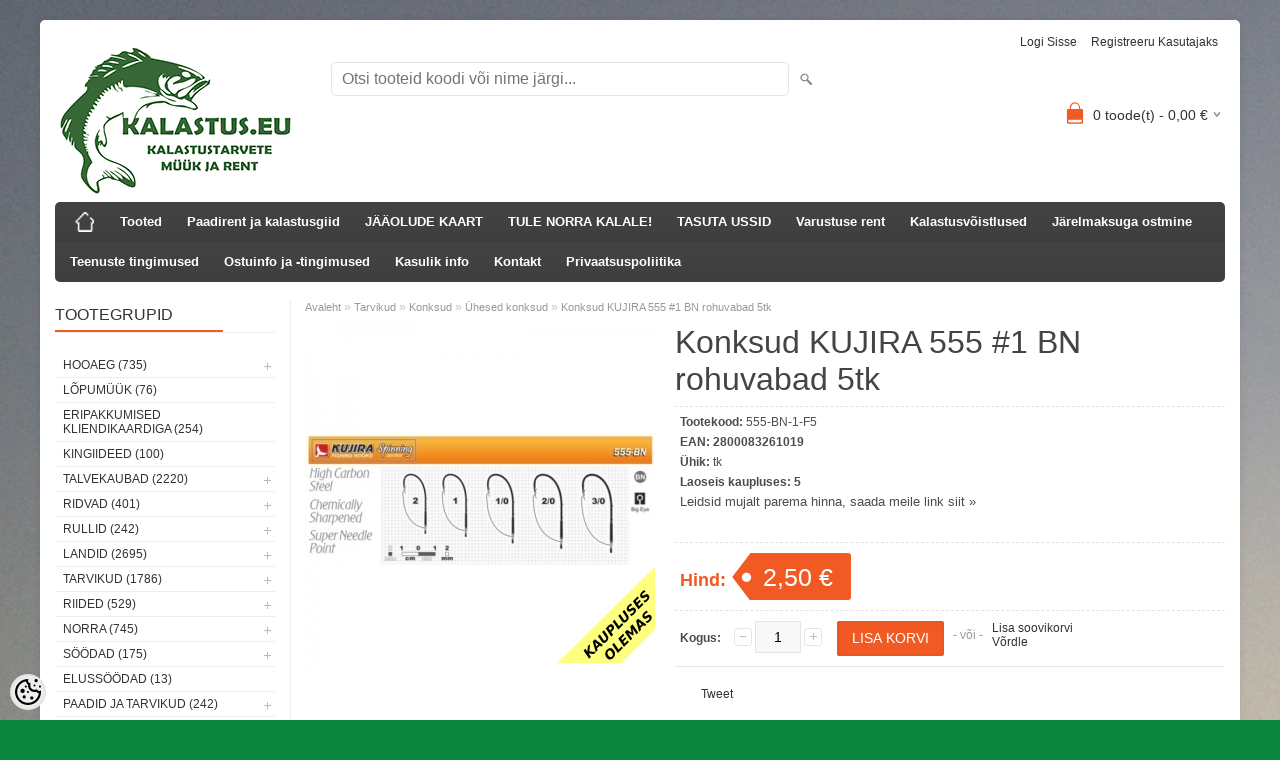

--- FILE ---
content_type: text/html; charset=UTF-8
request_url: https://www.kalastus.eu/et/a/konksud-kujira-555-1-bn-rohuvabad-5tk
body_size: 20321
content:
<!DOCTYPE html>
<html dir="ltr" lang="et">
<head>
<title>Konksud KUJIRA 555 #1 BN rohuvabad 5tk @ Kalastus.eu</title>

<meta charset="UTF-8" />
<meta name="keywords" content="kalastus, kalastustarbed, shimano, salmo, bush, tagaranna, käsitöö, mikado, rapala, blue fox, rent, kalastustarve, kast, tool, laud, matkatarbed, pealamp, kala, lant, ritv, rull, feeder, kalastustarvete rent, sensas, kaater, kaatrisõidud, paadisõidud," />
<meta name="description" content="Konksud KUJIRA 555 #1 BN rohuvabad 5tk Kalastus.eu - Kalastustarvete müük ja rent. Suur valik erinevaid kalastus-, matka- ja õhupüssitarvikuid. Samuti on meie valikus erinevat pürotehnikat." />
<meta name="author" content="Kalastus.eu - Kalastustarvete müük ja rent" />
<meta name="generator" content="ShopRoller.com" />
<meta name="csrf-token" content="c4pU8TIvECXE7CmpuLbT80AWwhMZS00hBVaAXiqI" />

<meta property="og:type" content="website" />
<meta property="og:title" content="Konksud KUJIRA 555 #1 BN rohuvabad 5tk" />
<meta property="og:image" content="https://www.kalastus.eu/media/kalastus-eu/.product-image/large/product/erply.s3.amazonaws.com/2998-2998_56fa41bc9cd079.11469116_k-j-555-800x800_large.jpg" />
<meta property="og:url" content="https://www.kalastus.eu/et/a/konksud-kujira-555-1-bn-rohuvabad-5tk" />
<meta property="og:site_name" content="Kalastus.eu - Kalastustarvete müük ja rent" />
<meta property="og:description" content="Konksud KUJIRA 555 #1 BN rohuvabad 5tk Kalastus.eu - Kalastustarvete müük ja rent. Suur valik erinevaid kalastus-, matka- ja õhupüssitarvikuid. Samuti on meie valikus erinevat pürotehnikat." />

<meta name="HandheldFriendly" content="True" />
<meta name="MobileOptimized" content="320" />
<meta name="viewport" content="width=device-width, initial-scale=1, minimum-scale=1, maximum-scale=1" />

<base href="https://www.kalastus.eu/" />

<link href="https://www.kalastus.eu/media/kalastus-eu/general/Kalastus_ico.png" rel="icon" />

<link rel="stylesheet" href="https://www.kalastus.eu/skin/bigshop/css/all-2922.css" type="text/css" media="screen" />

<script type="text/javascript" src="https://www.kalastus.eu/skin/bigshop/js/all-2922.js"></script>


<style id="tk-theme-configurator-css" type="text/css">
body { background-image:url(http://www.kalastus.eu/media/kalastus-eu/pildid/IMG_1676.jpg); }
body { background-color:#0b873d; }
#content { font-family:Verdana,Geneva,sans-serif; }
#content, .product-info .description, .product-info #wishlist-links a, .product-info .product-attributes-wrap { font-size:12px; }
#content { color:#000000; }
h1,h2,h3,h4,h5,h6,.box .box-heading span { font-family:Verdana,Geneva,sans-serif; }
h1,h2,h3,h4,h5,h6 { color:#444444; }
#menu,#menu > ul > li > div { background-color:#444444; }
#menu > ul > li > a,#menu > ul > li > div > ul > li > a { color:#FFFFFF; }
#menu > ul > li:hover > a { background-color:#F15A23; }
#menu > ul > li:hover > a,#menu > ul > li ul > li > a:hover { color:#FFFFFF; }
#menu > ul > li > a { font-size:13px; }
#menu > ul > li ul > li > a { font-size:13px; }
.box .box-heading span { color:#333333; }
.box .box-heading { font-size:16px; }
.box .box-heading { border-color:#EEEEEE; }
.box .box-heading span { border-color:#F15A23; }
.box-category > ul > li > a, .box-category > ul > li > ul > li a { color:#333333; }
.box-category a:hover { background-color:#F9F9F9; }
.box-category > ul > li > a, .box-content.filter label { font-size:12px; }
.box-category > ul > li > ul > li a { font-size:12px; }
a.button, input.button, button.button, .box-product > div .cart a.button, .box-product > div .cart input.button, .product-grid > div 
											.cart a.button, .product-grid > div .cart input.button, .product-list > div .cart a.button, 
											.product-list > div .cart input.button, .button.gray,
											.button-secondary{ background-color:#eee; }
a.button, input.button, button.button, .box-product > div .cart a.button, .box-product > div .cart input.button, .product-grid > div 
											.cart a.button, .product-grid > div .cart input.button, .product-list > div .cart a.button, 
											.product-list > div .cart input.button, .button.gray,
											.button-secondary { color:#555; }
a.button:hover, input.button:hover, button.button:hover, .box-product > div .cart a.button:hover, .box-product > div .cart input.button:hover, 
											.product-grid > div .cart a.button:hover, .product-grid > div .cart input.button:hover, 
											.product-list > div .cart a.button:hover, .product-list > div .cart input.button:hover,
											.button-secondary:hover { background-color:#F15A23; }
a.button:hover, input.button:hover, button.button:hover, .box-product > div .cart a.button:hover, .box-product > div .cart input.button:hover, 
											.product-grid > div .cart a.button:hover, .product-grid > div .cart input.button:hover, 
											.product-list > div .cart a.button:hover, .product-list > div .cart input.button:hover,
											.button-secondary:hover { color:#ffffff; }
.button, input.button, button.button, .box-product > div .cart a.button, .box-product > div .cart input.button, .product-grid > div 
											.cart a.button, .product-grid > div .cart input.button, .product-list > div .cart a.button, 
											.product-list > div .cart input.button, .button.gray,
											.button-secondary:hover { font-size:12px; }
#button-cart, .button-primary { background-color:#F15A23; }
#button-cart, .button-primary { color:#ffffff; }
#button-cart:hover, .button-primary:hover { background-color:#444444; }
#button-cart:hover, .button-primary:hover { color:#ffffff; }
.product-list .price, .product-grid .price, .box-product .price-old, .box-product .price { color:#F15A23; }
.product-grid .price-new, .box-product .price-new, .product-list .price-new { color:#F15A23; }
.product-list .price-old, .product-grid .price-old, .box-product .price-old { color:#F00; }
.product-list .price, .product-grid .price, .product-list .price-old, .product-grid .price-old, .box-product .price-old, .box-product .price, .box-product .price-new   { font-size:14px; }
.product-info .price-tag { color:#ffffff; }
.product-info .price-old { color:#F00; }
.product-info .price-old { font-size:18px; }
.product-info .price-tag { background-color:#F15A23; }
.product-info .price { color:#F15A23; }
.pagination .links a { background-color:#ffffff; }
.pagination .links a { color:#a3a3a3; }
.pagination .links a { border-color:#eeeeee; }
.pagination .links a:hover { background-color:#ffffff; }
.pagination .links a:hover { color:#F15A23; }
.pagination .links a:hover { border-color:#cccccc; }
.pagination .links b { background-color:#F15A23; }
.pagination .links b { color:#ffffff; }
.pagination .links b { border-color:#F15A23; }
#header #cart .heading h4 { background-color:#F15A23; }
#header #cart .heading #cart-total, #header #welcome a, #language, #currency, #header .links { color:#333; }
#footer { background-color:#333333; }
#footer h3 { color:#ffffff; }
#footer .column a { color:#ffffff; }
#footer .column a:hover { color:#ffffff; }
#powered { color:#999999; }
#sr-cookie-policy { background-color:#bcbbbb; }
#sr-cookie-policy, #sr-cookie-policy a { color:#ffffff; }
#sr-cookie-policy button { background-color:; }
#sr-cookie-policy button { color:; }
#sr-cookie-policy button:hover { background-color:; }
#sr-cookie-policy button:hover { color:; }
#sr-cookie-policy button { font-size:px; }
</style>
<style id="tk-custom-css" type="text/css">
/* make contact page map responsive */
body.tk-cms-page-kontakt .contact-info .map-left iframe {
	max-width: 100%;
}
.article-label-onsale { background-image:url('https://www.kalastus.eu/media/kalastus-eu/general/label_soodus.png'); background-position:; }
.article-label-new { background-image:url('https://www.kalastus.eu/media/kalastus-eu/general/label_uus.png'); background-position:left top; }
.article-label-instock { background-image:url('https://www.kalastus.eu/media/kalastus-eu/general/laos (2).png'); background-position:right bottom; }
.article-label-1 { background-image:url('https://www.kalastus.eu/media/kalastus-eu/general/18.png'); background-position:left bottom; }
.article-label-2 { background-image:url('https://www.kalastus.eu/media/kalastus-eu/general/12.png'); background-position:left bottom; }
.article-label-3 { background-image:url('https://www.kalastus.eu/media/kalastus-eu/general/kingitus.png'); background-position:right top; }
</style>

<script type="text/javascript">
if(!Roller) var Roller = {};
Roller.config = new Array();
Roller.config['base_url'] = 'https://www.kalastus.eu/et/';
Roller.config['base_path'] = '/';
Roller.config['cart/addtocart/after_action'] = '1';
Roller.config['skin_url'] = 'https://www.kalastus.eu/skin/bigshop/';
Roller.config['translate-fill_required_fields'] = 'Palun täida kõik kohustuslikud väljad';
Roller.t = {"form_error_fill_required_fields":"Palun t\u00e4ida k\u00f5ik kohustuslikud v\u00e4ljad","cart_error_no_items_selected":"Vali tooted!"}
</script>


<!-- Google Tag Manager -->
<script>(function(w,d,s,l,i){w[l]=w[l]||[];w[l].push({'gtm.start':
new Date().getTime(),event:'gtm.js'});var f=d.getElementsByTagName(s)[0],
j=d.createElement(s),dl=l!='dataLayer'?'&l='+l:'';j.async=true;j.src=
'https://www.googletagmanager.com/gtm.js?id='+i+dl;f.parentNode.insertBefore(j,f);
})(window,document,'script','dataLayer','GTM-K4HLRX');</script>
<!-- End Google Tag Manager -->

<!-- Hotjar Tracking Code for www.kalastus.eu -->
<script>
    (function(h,o,t,j,a,r){
        h.hj=h.hj||function(){(h.hj.q=h.hj.q||[]).push(arguments)};
        h._hjSettings={hjid:925534,hjsv:6};
        a=o.getElementsByTagName('head')[0];
        r=o.createElement('script');r.async=1;
        r.src=t+h._hjSettings.hjid+j+h._hjSettings.hjsv;
        a.appendChild(r);
    })(window,document,'https://static.hotjar.com/c/hotjar-','.js?sv=');
</script>

<!-- Google Merchant Centre -->
<meta name="google-site-verification" content="CstJzwnFq2edz3xAOLyN50SseXnfFyUGW3W5mi8D6bs" />


    <script>
        window.dataLayer = window.dataLayer || [];
        function gtag() { dataLayer.push(arguments); }
        gtag('consent', 'default', {
            'ad_user_data': 'denied',
            'ad_personalization': 'denied',
            'ad_storage': 'denied',
            'analytics_storage': 'denied',
            'wait_for_update': 500,
        });
    </script>

    <!-- Google Tag Manager -->
    <script
        type="text/javascript"
    >(function(w,d,s,l,i){w[l]=w[l]||[];w[l].push({'gtm.start':
                new Date().getTime(),event:'gtm.js'});var f=d.getElementsByTagName(s)[0],
            j=d.createElement(s),dl=l!='dataLayer'?'&l='+l:'';j.async=true;j.src=
            'https://www.googletagmanager.com/gtm.js?id='+i+dl;f.parentNode.insertBefore(j,f);
        })(window,document,'script','dataLayer','GTM-K4HLRX');
    </script>
    <!-- End Google Tag Manager -->

    <script>
        /*
		 *   Called when consent changes. Assumes that consent object contains keys which
		 *   directly correspond to Google consent types.
		 */
        const googleUserConsentListener = function() {
            let consent = this.options;
            gtag('consent', 'update', {
                'ad_user_data': consent.marketing,
                'ad_personalization': consent.marketing,
                'ad_storage': consent.marketing,
                'analytics_storage': consent.analytics
            });
        };

        $('document').ready(function(){
            Roller.Events.on('onUserConsent', googleUserConsentListener);
        });
    </script>

    <!-- Google Tag Manager Events -->
	        <script>
			            dataLayer.push({ecommerce: null});
            dataLayer.push({
                event:'view_item',
                ecommerce: {"currency":"EUR","value":2.5,"items":[{"item_id":"555-BN-1-F5","item_name":"Konksud KUJIRA 555 #1 BN rohuvabad 5tk","item_brand":"","price":2.5,"discount":0,"item_category":"Tarvikud","item_category2":"Konksud","item_category3":"Ühesed konksud","item_category4":"","item_category5":""}]}            });
			        </script>
	
    <!-- Global Site Tag (gtag.js) - Google Tag Manager Event listeners -->
	        <script>
            let currency = "eur".toUpperCase();
            let shop = "";

            $(document).bind('sr:cart.changed', function(event, options) {
                let categories = [];
                //if product qty is positive then add
                if (!options || options.quantity_added_to_cart <= 0)
                {
                    //no track remove_from_cart
                    return;
                }

                //take product first category path(taxonomy)
                if (options.product_categories.length > 0)
                {
                    let category_parts = options.product_categories[0].split(" > ")
                    if (category_parts.length > 0) {
                        categories = categories.concat(category_parts);
                    }
                }
                dataLayer.push({ecommerce: null});
                dataLayer.push({
                    event: 'add_to_cart',
                    ecommerce:
                        {
                            currency: currency,
                            value: options.product_price * options.quantity_added_to_cart,
                            items:
                                [
                                    {
                                        item_id: options.product_sku,
                                        item_name: options.product_title,
                                        affiliation: shop,
                                        item_brand: options.product_brand,
                                        item_category: categories[0],
                                        item_category2: categories[1],
                                        item_category3: categories[2],
                                        item_category4: categories[3],
                                        item_category5: categories[4],
                                        price: options.product_price,
                                        quantity: options.quantity_added_to_cart
                                    }
                                ]
                        }
                })
            })
        </script>
	    <!-- Facebook Pixel Code -->
        <script type="text/javascript">
        !function(f,b,e,v,n,t,s)
        {if(f.fbq)return;n=f.fbq=function(){n.callMethod?
            n.callMethod.apply(n,arguments):n.queue.push(arguments)};
            if(!f._fbq)f._fbq=n;n.push=n;n.loaded=!0;n.version='2.0';
            n.queue=[];t=b.createElement(e);t.async=!0;
            t.src=v;s=b.getElementsByTagName(e)[0];
            s.parentNode.insertBefore(t,s)}(window, document,'script',
            'https://connect.facebook.net/en_US/fbevents.js');
        fbq('consent', 'revoke');
        fbq('init', '1167908497531651');
        fbq('track', 'PageView');
    </script>
    <noscript>
        <img height="1" width="1" style="display:none"
                   src="https://www.facebook.com/tr?id=1167908497531651&ev=PageView&noscript=1"/>
    </noscript>
    
    <script>
        /*
		 *   Called when consent changes. Assumes that consent object contains keys which
		 *   directly correspond to Google consent types.
		 */
        const fbConsentListener = function() {
            let consent = this.options;
            if (consent.analytics == 'granted')
            {

                fbq('consent', 'grant');
            }
        };

        $('document').ready(function(){
            Roller.Events.on('onUserConsent', fbConsentListener);
        });
    </script>

        <script type="text/javascript">
		        fbq('track', 'ViewContent', {"content_ids":["555-BN-1-F5"],"content_category":"Products","content_type":"product","value":2.499964,"currency":"EUR"});
		    </script>
    
    <!--  Facebook Pixel event listeners  -->
	        <script type="text/javascript">
            $(function(){
                                Roller.Events.on('roller:add-to-cart', 
				function() {
									
					if (this.options.length == 0) {
						return true;
					}
					
					if (!$.isArray(this.options)) {
						//wrap event options to array
						this.options = [this.options];
					}
					
					var data = {
						content_type : 'product',
						currency : 'EUR',
						value : 0,
						contents : []
					};
					
					//event value counter
					event_value = 0;
					
					$.each(this.options, function() {
						event_value = event_value + (this.product_price_value * this.qty); 
						data.contents.push({
							id : this.product_sku,
							item_price : this.product_price_value,
							quantity : this.qty,
						})	
					});
					
					//push event value
					data.value = event_value;
					
					fbq('track', 'AddToCart', data);
				}
				
			);
                            });
        </script>
	    <!-- End Facebook Pixel Code -->



</head>

<body class="browser-chrome browser-chrome-131.0.0.0 tk-language-et_EE page-template-page-2columns_left content-template-content-product tk-product-page">

<div id="fb-root"></div>
<script type="text/plain" data-category="analytics" async defer crossorigin="anonymous" src="https://connect.facebook.net/et_EE/sdk.js#xfbml=1&version=v11.0&appId=386731248061277&autoLogAppEvents=1"></script>

<!-- Google Tag Manager (noscript) -->
<noscript><iframe src="https://www.googletagmanager.com/ns.html?id=GTM-K4HLRX"
				  height="0" width="0" style="display:none;visibility:hidden"></iframe></noscript>
<!-- End Google Tag Manager (noscript) -->
<!-- Google Tag Manager (noscript) -->
<noscript><iframe src="https://www.googletagmanager.com/ns.html?id=GTM-K4HLRX"
height="0" width="0" style="display:none;visibility:hidden"></iframe></noscript>
<!-- End Google Tag Manager (noscript) -->
<div class="main-wrapper">

	<div id="header">
		<div id="welcome">

		
		
				<a href="https://www.kalastus.eu/et/login">Logi sisse</a>
	
				<a href="https://www.kalastus.eu/et/account/register">Registreeru kasutajaks</a>        
	

</div>

<div id="header-content-block"></div>

<div id="logo"><a href="https://www.kalastus.eu/et/home">
			<img src="https://www.kalastus.eu/media/kalastus-eu/general/Kalastus_EU_logo_lai UUS_WEB.png" alt="Kalastus.eu - Kalastustarvete müük ja rent" />
	</a></div>

<div id="search"><form id="searchForm" action="https://www.kalastus.eu/et/search" method="get">
			<input type="hidden" name="page" value="1" />
	<input type="hidden" name="q" value="" />
</form>

<div class="button-search"></div>
<input type="text" id="filter_name" name="filter_name" value="" placeholder="Otsi tooteid koodi või nime järgi..." onClick="this.select();" onKeyDown="this.style.color = '#333';" class="search-autocomplete" />
</div>

		<div id="cart" class="">
		<div class="heading" onclick="window.location='https://www.kalastus.eu/et/cart'">
			<h4><img width="32" height="32" alt="" src="https://www.kalastus.eu/skin/bigshop/image/cart-bg.png"></h4>
			<a><span id="cart-total">
				<span id="cart_total_qty">0</span> toode(t) - 
				<span id="cart_total_sum">0,00</span> €
			</span></a>
		</div>
		<div class="content"></div>
	</div>
	</div>

		<div id="menu">
			<span>Menüü</span>
	<ul>

						<li class="home" style="z-index:1100;">
			<a href="https://www.kalastus.eu/et/home"><span>Avaleht</span></a>
		</li>
		
						<li style="z-index:1099;">
			<a href="https://www.kalastus.eu/et/category">Tooted</a>
		</li>
		
				
						<li class="tk-cms-page-2 tk-cms-page-paadirent" style="z-index:1097;">
			<a href="https://www.kalastus.eu/et/p/paadirent">Paadirent ja kalastusgiid</a>
			
<div>
	<ul>
	
		<li class="tk-cms-page-37 tk-cms-page-paadirent-kapteniga-yamarin-64br">
			<a href="https://www.kalastus.eu/et/p/paadirent-kapteniga-yamarin-64br">Paadirent kapteniga Yamarin 64BR</a>
					</li>

		</ul>
</div>
		</li>
				<li class="tk-cms-page-44 tk-cms-page-jaaolude-kaart" style="z-index:1097;">
			<a href="https://www.kalastus.eu/et/blog/article?id=16">JÄÄOLUDE KAART</a>
			
		</li>
				<li class="tk-cms-page-47 tk-cms-page-tule-norra-kalale" style="z-index:1097;">
			<a href="https://www.kalastus.eu/et/p/tule-norra-kalale">TULE NORRA KALALE!</a>
			
		</li>
				<li class="tk-cms-page-34 tk-cms-page-tasuta-ussid" style="z-index:1097;">
			<a href="https://www.kalastus.eu/et/p/tasuta-ussid">TASUTA USSID</a>
			
		</li>
				<li class="tk-cms-page-3 tk-cms-page-rent" style="z-index:1097;">
			<a href="https://www.kalastus.eu/et/p/rent">Varustuse rent</a>
			
		</li>
				<li class="tk-cms-page-26 " style="z-index:1097;">
			<a href="https://www.kalastus.eu/et/cms/page?id=26">Kalastusvõistlused</a>
			
<div>
	<ul>
	
		<li class="tk-cms-page-27 ">
			<a href="https://www.kalastus.eu/et/cms/page?id=27">Mustamäe kalafestival</a>
					</li>

	
		<li class="tk-cms-page-22 ">
			<a href="https://www.kalastus.eu/et/cms/page?id=22">Tõrva Vooker</a>
					</li>

	
		<li class="tk-cms-page-12 tk-cms-page-oiu-kala-1">
			<a href="https://www.kalastus.eu/et/p/oiu-kala-1">Oiu kala</a>
					</li>

		</ul>
</div>
		</li>
				<li class="tk-cms-page-15 tk-cms-page-jarelmaksuga-ostmine" style="z-index:1097;">
			<a href="https://www.kalastus.eu/et/p/jarelmaksuga-ostmine">Järelmaksuga ostmine</a>
			
<div>
	<ul>
	
		<li class="tk-cms-page-13 tk-cms-page-jarelmaks-liisi">
			<a href="https://www.kalastus.eu/et/p/jarelmaks-liisi">LIISI järelmaks</a>
					</li>

	
		<li class="tk-cms-page-35 tk-cms-page-kalastus.eu-jarelmaks">
			<a href="https://www.kalastus.eu/et/p/kalastus.eu-jarelmaks">Kalastus.eu järelmaks</a>
					</li>

		</ul>
</div>
		</li>
				<li class="tk-cms-page-6 tk-cms-page-teenuste-tingimused" style="z-index:1097;">
			<a href="https://www.kalastus.eu/et/p/teenuste-tingimused">Teenuste tingimused</a>
			
<div>
	<ul>
	
		<li class="tk-cms-page-30 tk-cms-page-privaatsuspoliitika">
			<a href="https://www.kalastus.eu/et/p/privaatsuspoliitika">Privaatsuspoliitika</a>
					</li>

		</ul>
</div>
		</li>
				<li class="tk-cms-page-1 tk-cms-page-ostmine" style="z-index:1097;">
			<a href="https://www.kalastus.eu/et/p/ostmine">Ostuinfo ja -tingimused</a>
			
<div>
	<ul>
	
		<li class="tk-cms-page-31 tk-cms-page-tagastamisoigus">
			<a href="https://www.kalastus.eu/et/p/tagastamisoigus">Tagastamisõigus</a>
					</li>

		</ul>
</div>
		</li>
				<li class="tk-cms-page-9 tk-cms-page-seadused" style="z-index:1097;">
			<a href="https://www.kalastus.eu/et/p/seadused">Kasulik info</a>
			
		</li>
				<li class="tk-cms-page-5 tk-cms-page-kontakt" style="z-index:1097;">
			<a href="https://www.kalastus.eu/et/p/kontakt">Kontakt</a>
			
		</li>
				<li class="tk-cms-page-25 tk-cms-page-privaatsuspoliitika-1" style="z-index:1097;">
			<a href="https://www.kalastus.eu/et/p/privaatsuspoliitika-1">Privaatsuspoliitika</a>
			
		</li>
		
	</ul>
	</div>
	<div id="container">

				<div id="notification">
					</div>

				<div id="column-left">

						
<div class="box category">
	<div class="box-heading"><span>Tootegrupid</span></div>
	<div class="box-content box-category">
		<ul id="custom_accordion">

						
		
		
		<li class="level_0 tk-category-202">
			<a class="cuuchild " href="https://www.kalastus.eu/et/c/hooaeg">HOOAEG (735)</a> <span class="down"></span>
			<ul>
												
		
		
		<li class="level_1 tk-category-203">
			<a class="nochild " href="https://www.kalastus.eu/et/c/tuulehaugi-puuk">Tuulehaugi püük (122)</a>
		</li>

			
		
		<li class="level_1 tk-category-204">
			<a class="nochild " href="https://www.kalastus.eu/et/c/haugipuuk">Haugipüük (137)</a>
		</li>

			
		
		<li class="level_1 tk-category-214">
			<a class="nochild " href="https://www.kalastus.eu/et/c/lestapuuk">Lestapüük (108)</a>
		</li>

			
		
		<li class="level_1 tk-category-215">
			<a class="nochild " href="https://www.kalastus.eu/et/c/meriforelli-puuk">Meriforelli püük (210)</a>
		</li>

			
		
		<li class="level_1 tk-category-235">
			<a class="nochild " href="https://www.kalastus.eu/et/c/saased-tuutavad">Sääsed tüütavad? (9)</a>
		</li>

			
		
		<li class="level_1 tk-category-236">
			<a class="nochild " href="https://www.kalastus.eu/et/c/vahipuuk">Vähipüük (28)</a>
		</li>

			
		
		<li class="level_1 tk-category-259">
			<a class="nochild " href="https://www.kalastus.eu/et/c/ole-valmis-kriisiks">Ole valmis kriisiks (23)</a>
		</li>

			
		
		<li class="level_1 tk-category-275">
			<a class="nochild " href="https://www.kalastus.eu/et/c/dropshot">DropShot (137)</a>
		</li>

			
		
		<li class="level_1 tk-category-278">
			<a class="nochild " href="https://www.kalastus.eu/et/c/raimepuuk">Räimepüük (27)</a>
		</li>

				</ul>
		</li>

				
		
		<li class="level_0 tk-category-217">
			<a class="nochild " href="https://www.kalastus.eu/et/c/lopumuuk">LÕPUMÜÜK (76)</a>
		</li>

			
		
		<li class="level_0 tk-category-237">
			<a class="nochild " href="https://www.kalastus.eu/et/c/eripakkumised-kliendikaardiga">Eripakkumised kliendikaardiga (254)</a>
		</li>

			
		
		<li class="level_0 tk-category-242">
			<a class="nochild " href="https://www.kalastus.eu/et/c/kingiideed">Kingiideed (100)</a>
		</li>

			
		
		<li class="level_0 tk-category-102">
			<a class="cuuchild " href="https://www.kalastus.eu/et/c/talvekaubad">Talvekaubad (2220)</a> <span class="down"></span>
			<ul>
												
		
		
		<li class="level_1 tk-category-143">
			<a class="cuuchild " href="https://www.kalastus.eu/et/c/kirptirgud">Kirptirgud (441)</a> <span class="down"></span>
			<ul>
												
		
		
		<li class="level_2 tk-category-103">
			<a class="nochild " href="https://www.kalastus.eu/et/c/volframist-kirptirgud">Volframist kirptirgud (242)</a>
		</li>

			
		
		<li class="level_2 tk-category-142">
			<a class="nochild " href="https://www.kalastus.eu/et/c/plastmassist-kirptirgud">Plastmassist kirptirgud (147)</a>
		</li>

			
		
		<li class="level_2 tk-category-141">
			<a class="nochild " href="https://www.kalastus.eu/et/c/tinast-kirptirgud">Tinast kirptirgud (52)</a>
		</li>

				</ul>
		</li>

				
		
		<li class="level_1 tk-category-104">
			<a class="nochild " href="https://www.kalastus.eu/et/c/noogutid">Noogutid (52)</a>
		</li>

			
		
		<li class="level_1 tk-category-105">
			<a class="cuuchild " href="https://www.kalastus.eu/et/c/taliridvad">Taliridvad (241)</a> <span class="down"></span>
			<ul>
												
		
		
		<li class="level_2 tk-category-144">
			<a class="nochild " href="https://www.kalastus.eu/et/c/kasitoo-taliridvad">Käsitöö taliridvad (12)</a>
		</li>

			
		
		<li class="level_2 tk-category-243">
			<a class="nochild " href="https://www.kalastus.eu/et/c/taliritvade-komplektid">Taliritvade komplektid (30)</a>
		</li>

				</ul>
		</li>

				
		
		<li class="level_1 tk-category-106">
			<a class="cuuchild " href="https://www.kalastus.eu/et/c/talitamiilid-noorid">Talitamiilid, nöörid (88)</a> <span class="down"></span>
			<ul>
												
		
		
		<li class="level_2 tk-category-240">
			<a class="nochild " href="https://www.kalastus.eu/et/c/talinoorid">Talinöörid (13)</a>
		</li>

			
		
		<li class="level_2 tk-category-268">
			<a class="nochild " href="https://www.kalastus.eu/et/c/talitamiilid-1">Talitamiilid (27)</a>
		</li>

			
		
		<li class="level_2 tk-category-269">
			<a class="nochild " href="https://www.kalastus.eu/et/c/talve-fluorocarbon">Talve fluorocarbon (31)</a>
		</li>

				</ul>
		</li>

				
		
		<li class="level_1 tk-category-108">
			<a class="nochild " href="https://www.kalastus.eu/et/c/talvekastid-karbid">Talvekastid, karbid (31)</a>
		</li>

			
		
		<li class="level_1 tk-category-109">
			<a class="cuuchild " href="https://www.kalastus.eu/et/c/talilandid">Talilandid (1074)</a> <span class="down"></span>
			<ul>
												
		
		
		<li class="level_2 tk-category-216">
			<a class="nochild " href="https://www.kalastus.eu/et/c/kasitoo-talilandid">Käsitöö talilandid (67)</a>
		</li>

			
		
		<li class="level_2 tk-category-244">
			<a class="nochild " href="https://www.kalastus.eu/et/c/poiklandid">Põiklandid (231)</a>
		</li>

			
		
		<li class="level_2 tk-category-245">
			<a class="cuuchild " href="https://www.kalastus.eu/et/c/vertikaallandid">Vertikaallandid (236)</a> <span class="down"></span>
			<ul>
												
		
		
		<li class="level_3 tk-category-267">
			<a class="nochild " href="https://www.kalastus.eu/et/c/vertikaallandid-paalia-siig">Vertikaallandid paalia, siig (16)</a>
		</li>

				</ul>
		</li>

				
		
		<li class="level_2 tk-category-246">
			<a class="nochild " href="https://www.kalastus.eu/et/c/vib-landid">VIB landid (506)</a>
		</li>

			
		
		<li class="level_2 tk-category-249">
			<a class="nochild " href="https://www.kalastus.eu/et/c/muud-talilandid">Muud talilandid (20)</a>
		</li>

				</ul>
		</li>

				
		
		<li class="level_1 tk-category-110">
			<a class="nochild " href="https://www.kalastus.eu/et/c/talirullid">Talirullid (54)</a>
		</li>

			
		
		<li class="level_1 tk-category-111">
			<a class="nochild " href="https://www.kalastus.eu/et/c/talvevarustus">Talvevarustus (107)</a>
		</li>

			
		
		<li class="level_1 tk-category-112">
			<a class="cuuchild " href="https://www.kalastus.eu/et/c/jaapuurid-terad">Jääpuurid, terad (75)</a> <span class="down"></span>
			<ul>
												
		
		
		<li class="level_2 tk-category-157">
			<a class="nochild " href="https://www.kalastus.eu/et/c/jaapuurid">Jääpuurid (22)</a>
		</li>

			
		
		<li class="level_2 tk-category-158">
			<a class="nochild " href="https://www.kalastus.eu/et/c/terad-tarvikud">Terad, tarvikud (51)</a>
		</li>

			
		
		<li class="level_2 tk-category-195">
			<a class="nochild " href="https://www.kalastus.eu/et/c/akutrellid-mootorid">Akutrellid, mootorid (2)</a>
		</li>

				</ul>
		</li>

				
		
		<li class="level_1 tk-category-113">
			<a class="nochild " href="https://www.kalastus.eu/et/c/talitelgid">Talitelgid (32)</a>
		</li>

			
		
		<li class="level_1 tk-category-182">
			<a class="nochild " href="https://www.kalastus.eu/et/c/kelgud">Kelgud (25)</a>
		</li>

				</ul>
		</li>

				
		
		<li class="level_0 tk-category-79">
			<a class="cuuchild " href="https://www.kalastus.eu/et/c/ridvad">Ridvad (401)</a> <span class="down"></span>
			<ul>
												
		
		
		<li class="level_1 tk-category-80">
			<a class="nochild " href="https://www.kalastus.eu/et/c/karp-rand-tonka">Karp/Rand/Tonka (25)</a>
		</li>

			
		
		<li class="level_1 tk-category-81">
			<a class="nochild " href="https://www.kalastus.eu/et/c/feeder">Feeder (27)</a>
		</li>

			
		
		<li class="level_1 tk-category-82">
			<a class="nochild " href="https://www.kalastus.eu/et/c/spinningud">Spinningud (152)</a>
		</li>

			
		
		<li class="level_1 tk-category-156">
			<a class="nochild " href="https://www.kalastus.eu/et/c/puugikomplektid">Püügikomplektid (34)</a>
		</li>

			
		
		<li class="level_1 tk-category-119">
			<a class="cuuchild " href="https://www.kalastus.eu/et/c/onged">Õnged (94)</a> <span class="down"></span>
			<ul>
												
		
		
		<li class="level_2 tk-category-233">
			<a class="nochild " href="https://www.kalastus.eu/et/c/lihtkasionged">Lihtkäsiõnged (41)</a>
		</li>

			
		
		<li class="level_2 tk-category-234">
			<a class="nochild " href="https://www.kalastus.eu/et/c/rongastega-onged">Rõngastega õnged (52)</a>
		</li>

				</ul>
		</li>

				
		
		<li class="level_1 tk-category-168">
			<a class="nochild " href="https://www.kalastus.eu/et/c/jerk-casting">Jerk/Casting (18)</a>
		</li>

			
		
		<li class="level_1 tk-category-220">
			<a class="nochild " href="https://www.kalastus.eu/et/c/ridvaotsad-ja-varuosad">Ridvaotsad ja varuosad (52)</a>
		</li>

				</ul>
		</li>

				
		
		<li class="level_0 tk-category-83">
			<a class="cuuchild " href="https://www.kalastus.eu/et/c/rullid">Rullid (242)</a> <span class="down"></span>
			<ul>
												
		
		
		<li class="level_1 tk-category-84">
			<a class="nochild " href="https://www.kalastus.eu/et/c/baitfeeder-ja-suured-haspelrullid">Baitfeeder ja suured haspelrullid (26)</a>
		</li>

			
		
		<li class="level_1 tk-category-85">
			<a class="nochild " href="https://www.kalastus.eu/et/c/esisiduriga">Esisiduriga (125)</a>
		</li>

			
		
		<li class="level_1 tk-category-86">
			<a class="nochild " href="https://www.kalastus.eu/et/c/tagasiduriga">Tagasiduriga (15)</a>
		</li>

			
		
		<li class="level_1 tk-category-87">
			<a class="nochild " href="https://www.kalastus.eu/et/c/multirullid">Multirullid (19)</a>
		</li>

			
		
		<li class="level_1 tk-category-122">
			<a class="nochild " href="https://www.kalastus.eu/et/c/inertsrullid">Inertsrullid (9)</a>
		</li>

			
		
		<li class="level_1 tk-category-252">
			<a class="nochild " href="https://www.kalastus.eu/et/c/kinnised-rullid">Kinnised rullid (5)</a>
		</li>

			
		
		<li class="level_1 tk-category-255">
			<a class="nochild " href="https://www.kalastus.eu/et/c/varupoolid-ja-varuosad">Varupoolid ja varuosad (52)</a>
		</li>

				</ul>
		</li>

				
		
		<li class="level_0 tk-category-70">
			<a class="cuuchild " href="https://www.kalastus.eu/et/c/landid">Landid (2695)</a> <span class="down"></span>
			<ul>
												
		
		
		<li class="level_1 tk-category-136">
			<a class="nochild " href="https://www.kalastus.eu/et/c/leechid">Leechid (20)</a>
		</li>

			
		
		<li class="level_1 tk-category-71">
			<a class="nochild " href="https://www.kalastus.eu/et/c/poorlevad">Pöörlevad (479)</a>
		</li>

			
		
		<li class="level_1 tk-category-72">
			<a class="nochild " href="https://www.kalastus.eu/et/c/kasitoo-landid">Käsitöö landid (90)</a>
		</li>

			
		
		<li class="level_1 tk-category-73">
			<a class="nochild " href="https://www.kalastus.eu/et/c/roolandid">Roolandid (79)</a>
		</li>

			
		
		<li class="level_1 tk-category-74">
			<a class="nochild " href="https://www.kalastus.eu/et/c/konnad">Konnad (13)</a>
		</li>

			
		
		<li class="level_1 tk-category-169">
			<a class="nochild " href="https://www.kalastus.eu/et/c/hiired">Hiired (5)</a>
		</li>

			
		
		<li class="level_1 tk-category-75">
			<a class="nochild " href="https://www.kalastus.eu/et/c/vobler">Vobler (426)</a>
		</li>

			
		
		<li class="level_1 tk-category-76">
			<a class="nochild " href="https://www.kalastus.eu/et/c/plekklandid">Plekklandid (356)</a>
		</li>

			
		
		<li class="level_1 tk-category-77">
			<a class="nochild " href="https://www.kalastus.eu/et/c/popper">Popper (34)</a>
		</li>

			
		
		<li class="level_1 tk-category-78">
			<a class="cuuchild " href="https://www.kalastus.eu/et/c/vodikud">Võdikud (942)</a> <span class="down"></span>
			<ul>
												
		
		
		<li class="level_2 tk-category-258">
			<a class="nochild " href="https://www.kalastus.eu/et/c/suured-silikoonid">Suured silikoonid (76)</a>
		</li>

				</ul>
		</li>

				
		
		<li class="level_1 tk-category-185">
			<a class="nochild " href="https://www.kalastus.eu/et/c/spinnerbait">Spinnerbait (0)</a>
		</li>

			
		
		<li class="level_1 tk-category-192">
			<a class="nochild " href="https://www.kalastus.eu/et/c/spinmad">SpinMad (13)</a>
		</li>

			
		
		<li class="level_1 tk-category-194">
			<a class="nochild " href="https://www.kalastus.eu/et/c/jerk-slaider">Jerk/Slaider (156)</a>
		</li>

			
		
		<li class="level_1 tk-category-253">
			<a class="nochild " href="https://www.kalastus.eu/et/c/inliner-landid">Inliner landid (43)</a>
		</li>

			
		
		<li class="level_1 tk-category-256">
			<a class="nochild " href="https://www.kalastus.eu/et/c/manduulad">Manduulad (25)</a>
		</li>

			
		
		<li class="level_1 tk-category-276">
			<a class="nochild " href="https://www.kalastus.eu/et/c/chatterbait">Chatterbait (26)</a>
		</li>

			
		
		<li class="level_1 tk-category-280">
			<a class="nochild " href="https://www.kalastus.eu/et/c/kova-silikoon">Kõva silikoon (18)</a>
		</li>

				</ul>
		</li>

				
		
		<li class="level_0 tk-category-61">
			<a class="cuuchild " href="https://www.kalastus.eu/et/c/tarvikud">Tarvikud (1786)</a> <span class="down"></span>
			<ul>
												
		
		
		<li class="level_1 tk-category-62">
			<a class="cuuchild " href="https://www.kalastus.eu/et/c/konksud">Konksud (415)</a> <span class="down"></span>
			<ul>
												
		
		
		<li class="level_2 tk-category-229">
			<a class="nochild " href="https://www.kalastus.eu/et/c/uhesed-konksud">Ühesed konksud (163)</a>
		</li>

			
		
		<li class="level_2 tk-category-230">
			<a class="nochild " href="https://www.kalastus.eu/et/c/kahesed-konksud">Kahesed konksud (30)</a>
		</li>

			
		
		<li class="level_2 tk-category-231">
			<a class="nochild " href="https://www.kalastus.eu/et/c/kolmesed-konksud">Kolmesed konksud (190)</a>
		</li>

			
		
		<li class="level_2 tk-category-232">
			<a class="nochild " href="https://www.kalastus.eu/et/c/lipsudega-konksud">Lipsudega konksud (32)</a>
		</li>

				</ul>
		</li>

				
		
		<li class="level_1 tk-category-63">
			<a class="cuuchild " href="https://www.kalastus.eu/et/c/ujukid">Ujukid (208)</a> <span class="down"></span>
			<ul>
												
		
		
		<li class="level_2 tk-category-225">
			<a class="nochild " href="https://www.kalastus.eu/et/c/libisevad-ujukid">Libisevad ujukid (80)</a>
		</li>

			
		
		<li class="level_2 tk-category-226">
			<a class="nochild " href="https://www.kalastus.eu/et/c/fikseeritud-ujukid">Fikseeritud ujukid (104)</a>
		</li>

			
		
		<li class="level_2 tk-category-227">
			<a class="nochild " href="https://www.kalastus.eu/et/c/ujukite-tarvikud">Ujukite tarvikud (24)</a>
		</li>

				</ul>
		</li>

				
		
		<li class="level_1 tk-category-191">
			<a class="nochild " href="https://www.kalastus.eu/et/c/bombarda">Bombarda (14)</a>
		</li>

			
		
		<li class="level_1 tk-category-64">
			<a class="nochild " href="https://www.kalastus.eu/et/c/trossid">Trossid (86)</a>
		</li>

			
		
		<li class="level_1 tk-category-65">
			<a class="nochild " href="https://www.kalastus.eu/et/c/jig-pead">Jig-pead (147)</a>
		</li>

			
		
		<li class="level_1 tk-category-66">
			<a class="nochild " href="https://www.kalastus.eu/et/c/loksud-poorlad">Lõksud, pöörlad (95)</a>
		</li>

			
		
		<li class="level_1 tk-category-67">
			<a class="nochild " href="https://www.kalastus.eu/et/c/feederkorvid-ja-rakendused">Feederkorvid ja rakendused (129)</a>
		</li>

			
		
		<li class="level_1 tk-category-68">
			<a class="nochild " href="https://www.kalastus.eu/et/c/tinad">Tinad (241)</a>
		</li>

			
		
		<li class="level_1 tk-category-69">
			<a class="nochild " href="https://www.kalastus.eu/et/c/rakendused">Rakendused (79)</a>
		</li>

			
		
		<li class="level_1 tk-category-98">
			<a class="nochild " href="https://www.kalastus.eu/et/c/rongad">Rõngad (28)</a>
		</li>

			
		
		<li class="level_1 tk-category-125">
			<a class="nochild " href="https://www.kalastus.eu/et/c/tooriistad">Tööriistad (108)</a>
		</li>

			
		
		<li class="level_1 tk-category-130">
			<a class="nochild " href="https://www.kalastus.eu/et/c/kahvad-ja-sumbad">Kahvad ja sumbad (67)</a>
		</li>

			
		
		<li class="level_1 tk-category-137">
			<a class="nochild " href="https://www.kalastus.eu/et/c/rakenduste-komponendid">Rakenduste komponendid (93)</a>
		</li>

			
		
		<li class="level_1 tk-category-139">
			<a class="nochild " href="https://www.kalastus.eu/et/c/abivahendid">Abivahendid (76)</a>
		</li>

				</ul>
		</li>

				
		
		<li class="level_0 tk-category-123">
			<a class="cuuchild " href="https://www.kalastus.eu/et/c/riided">Riided (529)</a> <span class="down"></span>
			<ul>
												
		
		
		<li class="level_1 tk-category-126">
			<a class="nochild " href="https://www.kalastus.eu/et/c/paikeseprillid">Päikeseprillid (52)</a>
		</li>

			
		
		<li class="level_1 tk-category-127">
			<a class="nochild " href="https://www.kalastus.eu/et/c/kummikud-saapad">Kummikud, saapad (75)</a>
		</li>

			
		
		<li class="level_1 tk-category-128">
			<a class="nochild " href="https://www.kalastus.eu/et/c/termopesu">Termopesu (32)</a>
		</li>

			
		
		<li class="level_1 tk-category-129">
			<a class="nochild " href="https://www.kalastus.eu/et/c/sokid-mutsid-kindad">Sokid, mütsid, kindad (133)</a>
		</li>

			
		
		<li class="level_1 tk-category-140">
			<a class="cuuchild " href="https://www.kalastus.eu/et/c/kombed-ja-joped">Kombed ja joped (114)</a> <span class="down"></span>
			<ul>
												
		
		
		<li class="level_2 tk-category-260">
			<a class="nochild " href="https://www.kalastus.eu/et/c/uheosalised-ujuvad">Üheosalised ujuvad (11)</a>
		</li>

			
		
		<li class="level_2 tk-category-261">
			<a class="nochild " href="https://www.kalastus.eu/et/c/kaheosalised-ujuvad">Kaheosalised ujuvad (10)</a>
		</li>

			
		
		<li class="level_2 tk-category-262">
			<a class="nochild " href="https://www.kalastus.eu/et/c/uheosalised-kostuumid">Üheosalised kostüümid (0)</a>
		</li>

			
		
		<li class="level_2 tk-category-263">
			<a class="nochild " href="https://www.kalastus.eu/et/c/kaheosalised-kostuumid">Kaheosalised kostüümid (31)</a>
		</li>

			
		
		<li class="level_2 tk-category-264">
			<a class="nochild " href="https://www.kalastus.eu/et/c/joped">Joped (52)</a>
		</li>

			
		
		<li class="level_2 tk-category-265">
			<a class="nochild " href="https://www.kalastus.eu/et/c/puksid">Püksid (6)</a>
		</li>

				</ul>
		</li>

				
		
		<li class="level_1 tk-category-101">
			<a class="nochild " href="https://www.kalastus.eu/et/c/kahlamisriided">Kahlamisriided (36)</a>
		</li>

			
		
		<li class="level_1 tk-category-165">
			<a class="nochild " href="https://www.kalastus.eu/et/c/fliisid-vestid">Fliisid, vestid (41)</a>
		</li>

			
		
		<li class="level_1 tk-category-170">
			<a class="nochild " href="https://www.kalastus.eu/et/c/t-sargid">T-särgid (26)</a>
		</li>

			
		
		<li class="level_1 tk-category-219">
			<a class="nochild " href="https://www.kalastus.eu/et/c/hooldustarbed">Hooldustarbed (5)</a>
		</li>

			
		
		<li class="level_1 tk-category-266">
			<a class="nochild " href="https://www.kalastus.eu/et/c/vihmaulikonnad">Vihmaülikonnad (16)</a>
		</li>

				</ul>
		</li>

				
		
		<li class="level_0 tk-category-96">
			<a class="cuuchild " href="https://www.kalastus.eu/et/c/norra">Norra (745)</a> <span class="down"></span>
			<ul>
												
		
		
		<li class="level_1 tk-category-131">
			<a class="nochild " href="https://www.kalastus.eu/et/c/norra-landid">Norra landid (216)</a>
		</li>

			
		
		<li class="level_1 tk-category-132">
			<a class="nochild " href="https://www.kalastus.eu/et/c/norra-rakendused">Norra rakendused (178)</a>
		</li>

			
		
		<li class="level_1 tk-category-133">
			<a class="nochild " href="https://www.kalastus.eu/et/c/norra-ridvad">Norra ridvad (65)</a>
		</li>

			
		
		<li class="level_1 tk-category-134">
			<a class="nochild " href="https://www.kalastus.eu/et/c/norra-rullid">Norra rullid (55)</a>
		</li>

			
		
		<li class="level_1 tk-category-135">
			<a class="nochild " href="https://www.kalastus.eu/et/c/norra-tarvikud">Norra tarvikud (91)</a>
		</li>

			
		
		<li class="level_1 tk-category-228">
			<a class="nochild " href="https://www.kalastus.eu/et/c/norra-noorid-ja-tamillid">Norra nöörid ja tamillid (69)</a>
		</li>

			
		
		<li class="level_1 tk-category-254">
			<a class="nochild " href="https://www.kalastus.eu/et/c/norra-konksud">Norra konksud (40)</a>
		</li>

			
		
		<li class="level_1 tk-category-270">
			<a class="nochild " href="https://www.kalastus.eu/et/c/norra-mageveekalastus">Norra mageveekalastus (31)</a>
		</li>

				</ul>
		</li>

				
		
		<li class="level_0 tk-category-90">
			<a class="cuuchild " href="https://www.kalastus.eu/et/c/soodad-1">Söödad (175)</a> <span class="down"></span>
			<ul>
												
		
		
		<li class="level_1 tk-category-171">
			<a class="nochild " href="https://www.kalastus.eu/et/c/peibutussoodad-1">Peibutussöödad (58)</a>
		</li>

			
		
		<li class="level_1 tk-category-172">
			<a class="nochild " href="https://www.kalastus.eu/et/c/boilid">Boilid (14)</a>
		</li>

			
		
		<li class="level_1 tk-category-173">
			<a class="nochild " href="https://www.kalastus.eu/et/c/lisandid">Lisandid (79)</a>
		</li>

			
		
		<li class="level_1 tk-category-175">
			<a class="nochild " href="https://www.kalastus.eu/et/c/talisoodad">Talisöödad (15)</a>
		</li>

			
		
		<li class="level_1 tk-category-176">
			<a class="nochild " href="https://www.kalastus.eu/et/c/konksusoodad">Konksusöödad (9)</a>
		</li>

				</ul>
		</li>

				
		
		<li class="level_0 tk-category-115">
			<a class="nochild " href="https://www.kalastus.eu/et/c/elussoodad">Elussöödad (13)</a>
		</li>

			
		
		<li class="level_0 tk-category-89">
			<a class="cuuchild " href="https://www.kalastus.eu/et/c/paadid-ja-tarvikud">Paadid ja tarvikud (242)</a> <span class="down"></span>
			<ul>
												
		
		
		<li class="level_1 tk-category-159">
			<a class="nochild " href="https://www.kalastus.eu/et/c/pvc-paadid">PVC paadid (30)</a>
		</li>

			
		
		<li class="level_1 tk-category-154">
			<a class="nochild " href="https://www.kalastus.eu/et/c/akud-laadijad">Akud, laadijad (38)</a>
		</li>

			
		
		<li class="level_1 tk-category-155">
			<a class="nochild " href="https://www.kalastus.eu/et/c/elektrimootorid">Elektrimootorid (38)</a>
		</li>

			
		
		<li class="level_1 tk-category-177">
			<a class="nochild " href="https://www.kalastus.eu/et/c/bensiinimootorid">Bensiinimootorid (4)</a>
		</li>

			
		
		<li class="level_1 tk-category-160">
			<a class="nochild " href="https://www.kalastus.eu/et/c/paaditarvikud">Paaditarvikud (96)</a>
		</li>

			
		
		<li class="level_1 tk-category-99">
			<a class="nochild " href="https://www.kalastus.eu/et/c/paastevestid">Päästevestid (34)</a>
		</li>

			
		
		<li class="level_1 tk-category-184">
			<a class="nochild " href="https://www.kalastus.eu/et/c/alumiiniumpaadid">Alumiiniumpaadid (0)</a>
		</li>

			
		
		<li class="level_1 tk-category-277">
			<a class="nochild " href="https://www.kalastus.eu/et/c/klaasplastpaadid">Klaasplastpaadid (0)</a>
		</li>

				</ul>
		</li>

				
		
		<li class="level_0 tk-category-273">
			<a class="cuuchild " href="https://www.kalastus.eu/et/c/tuled-paadile-autole-atvle">Tuled paadile, autole, ATVle (89)</a> <span class="down"></span>
			<ul>
												
		
		
		<li class="level_1 tk-category-274">
			<a class="nochild " href="https://www.kalastus.eu/et/c/lazer">Lazer (89)</a>
		</li>

				</ul>
		</li>

				
		
		<li class="level_0 tk-category-97">
			<a class="cuuchild " href="https://www.kalastus.eu/et/c/kingikotti">Kingikotti (60)</a> <span class="down"></span>
			<ul>
												
		
		
		<li class="level_1 tk-category-161">
			<a class="nochild " href="https://www.kalastus.eu/et/c/raamatud">Raamatud (14)</a>
		</li>

			
		
		<li class="level_1 tk-category-162">
			<a class="nochild " href="https://www.kalastus.eu/et/c/kinkekaardid">Kinkekaardid (12)</a>
		</li>

			
		
		<li class="level_1 tk-category-193">
			<a class="nochild " href="https://www.kalastus.eu/et/c/lauanoud">Lauanõud (22)</a>
		</li>

				</ul>
		</li>

				
		
		<li class="level_0 tk-category-94">
			<a class="cuuchild " href="https://www.kalastus.eu/et/c/matkatarvikud">Matkatarvikud (138)</a> <span class="down"></span>
			<ul>
												
		
		
		<li class="level_1 tk-category-88">
			<a class="nochild " href="https://www.kalastus.eu/et/c/lambid">Lambid (29)</a>
		</li>

			
		
		<li class="level_1 tk-category-189">
			<a class="nochild " href="https://www.kalastus.eu/et/c/toolid-lauad">Toolid, lauad (21)</a>
		</li>

			
		
		<li class="level_1 tk-category-196">
			<a class="nochild " href="https://www.kalastus.eu/et/c/telgid-ja-tarvikud">Telgid ja tarvikud (15)</a>
		</li>

			
		
		<li class="level_1 tk-category-224">
			<a class="nochild " href="https://www.kalastus.eu/et/c/termosed-ja-pudelid">Termosed ja pudelid (21)</a>
		</li>

			
		
		<li class="level_1 tk-category-238">
			<a class="nochild " href="https://www.kalastus.eu/et/c/valikook">Väliköök (21)</a>
		</li>

				</ul>
		</li>

				
		
		<li class="level_0 tk-category-145">
			<a class="nochild " href="https://www.kalastus.eu/et/c/lendonge-tarvikud">Lendõnge tarvikud (7)</a>
		</li>

			
		
		<li class="level_0 tk-category-93">
			<a class="cuuchild " href="https://www.kalastus.eu/et/c/noorid-tamiilid">Nöörid, tamiilid (325)</a> <span class="down"></span>
			<ul>
												
		
		
		<li class="level_1 tk-category-221">
			<a class="nochild " href="https://www.kalastus.eu/et/c/noorid">Nöörid (134)</a>
		</li>

			
		
		<li class="level_1 tk-category-222">
			<a class="nochild " href="https://www.kalastus.eu/et/c/monofiilid">Monofiilid (160)</a>
		</li>

			
		
		<li class="level_1 tk-category-223">
			<a class="nochild " href="https://www.kalastus.eu/et/c/fluorocarbon">Fluorocarbon (31)</a>
		</li>

				</ul>
		</li>

				
		
		<li class="level_0 tk-category-124">
			<a class="nochild " href="https://www.kalastus.eu/et/c/noad">Noad (76)</a>
		</li>

			
		
		<li class="level_0 tk-category-91">
			<a class="nochild " href="https://www.kalastus.eu/et/c/kastid-karbid-kotid">Kastid, karbid, kotid (137)</a>
		</li>

			
		
		<li class="level_0 tk-category-100">
			<a class="nochild " href="https://www.kalastus.eu/et/c/kasitoo">Käsitöö (9)</a>
		</li>

			
		
		<li class="level_0 tk-category-187">
			<a class="nochild " href="https://www.kalastus.eu/et/c/kaamerad">Kaamerad (17)</a>
		</li>

			
		
		<li class="level_0 tk-category-121">
			<a class="cuuchild " href="https://www.kalastus.eu/et/c/vorgud-ridaonged">Võrgud, ridaõnged (332)</a> <span class="down"></span>
			<ul>
												
		
		
		<li class="level_1 tk-category-257">
			<a class="nochild " href="https://www.kalastus.eu/et/c/vahimorrad-morrad-kadiskad">Vähimõrrad, mõrrad, kadiskad (20)</a>
		</li>

				</ul>
		</li>

				
		
		<li class="level_0 tk-category-163">
			<a class="cuuchild " href="https://www.kalastus.eu/et/c/kajaloodid">Kajaloodid (127)</a> <span class="down"></span>
			<ul>
												
		
		
		<li class="level_1 tk-category-247">
			<a class="nochild " href="https://www.kalastus.eu/et/c/deeper">Deeper (19)</a>
		</li>

			
		
		<li class="level_1 tk-category-248">
			<a class="nochild " href="https://www.kalastus.eu/et/c/humminbird">Humminbird (21)</a>
		</li>

			
		
		<li class="level_1 tk-category-251">
			<a class="nochild " href="https://www.kalastus.eu/et/c/lowrance">Lowrance (10)</a>
		</li>

			
		
		<li class="level_1 tk-category-271">
			<a class="nochild " href="https://www.kalastus.eu/et/c/garmin">Garmin (24)</a>
		</li>

			
		
		<li class="level_1 tk-category-250">
			<a class="nochild " href="https://www.kalastus.eu/et/c/muud-kajaloodid">Muud kajaloodid (6)</a>
		</li>

			
		
		<li class="level_1 tk-category-272">
			<a class="cuuchild " href="https://www.kalastus.eu/et/c/universiaalsed-tarvikud">Universiaalsed tarvikud (47)</a> <span class="down"></span>
			<ul>
												
		
		
		<li class="level_2 tk-category-279">
			<a class="nochild " href="https://www.kalastus.eu/et/c/tarvikud-jaapuugiks">Tarvikud jääpüügiks (6)</a>
		</li>

				</ul>
		</li>

					</ul>
		</li>

				
		
		<li class="level_0 tk-category-164">
			<a class="cuuchild " href="https://www.kalastus.eu/et/c/jahindus">Jahindus (108)</a> <span class="down"></span>
			<ul>
												
		
		
		<li class="level_1 tk-category-197">
			<a class="nochild " href="https://www.kalastus.eu/et/c/ohupussid">Õhupüssid (13)</a>
		</li>

			
		
		<li class="level_1 tk-category-198">
			<a class="nochild " href="https://www.kalastus.eu/et/c/ohupustolid">Õhupüstolid (11)</a>
		</li>

			
		
		<li class="level_1 tk-category-199">
			<a class="nochild " href="https://www.kalastus.eu/et/c/stardipustolid">Stardipüstolid (7)</a>
		</li>

			
		
		<li class="level_1 tk-category-205">
			<a class="nochild " href="https://www.kalastus.eu/et/c/kuulid-marklauad-tarvikud">Kuulid, märklauad, tarvikud (65)</a>
		</li>

			
		
		<li class="level_1 tk-category-206">
			<a class="nochild " href="https://www.kalastus.eu/et/c/optikad">Optikad (4)</a>
		</li>

			
		
		<li class="level_1 tk-category-207">
			<a class="nochild " href="https://www.kalastus.eu/et/c/ammud">Ammud (6)</a>
		</li>

				</ul>
		</li>

				
		
		<li class="level_0 tk-category-190">
			<a class="nochild " href="https://www.kalastus.eu/et/c/purotehnika">Pürotehnika (70)</a>
		</li>

			
		
		<li class="level_0 tk-category-200">
			<a class="cuuchild " href="https://www.kalastus.eu/et/c/makita">Makita (103)</a> <span class="down"></span>
			<ul>
												
		
		
		<li class="level_1 tk-category-201">
			<a class="nochild " href="https://www.kalastus.eu/et/c/makita-akud">Makita akud (34)</a>
		</li>

			
		
		<li class="level_1 tk-category-208">
			<a class="nochild " href="https://www.kalastus.eu/et/c/makita-raadiod">Makita raadiod (4)</a>
		</li>

			
		
		<li class="level_1 tk-category-209">
			<a class="nochild " href="https://www.kalastus.eu/et/c/makita-abivahendid">Makita abivahendid (11)</a>
		</li>

			
		
		<li class="level_1 tk-category-210">
			<a class="nochild " href="https://www.kalastus.eu/et/c/makita-riided">Makita riided (17)</a>
		</li>

			
		
		<li class="level_1 tk-category-211">
			<a class="nochild " href="https://www.kalastus.eu/et/c/makita-akutrellid">Makita akutrellid (20)</a>
		</li>

			
		
		<li class="level_1 tk-category-212">
			<a class="nochild " href="https://www.kalastus.eu/et/c/makita-akulaadijad">Makita akulaadijad (10)</a>
		</li>

			
		
		<li class="level_1 tk-category-213">
			<a class="nochild " href="https://www.kalastus.eu/et/c/makita-lambid">Makita lambid (6)</a>
		</li>

				</ul>
		</li>

				
		
		<li class="level_0 tk-category-218">
			<a class="nochild " href="https://www.kalastus.eu/et/c/pakendamine">Pakendamine (9)</a>
		</li>

			
		
		<li class="level_0 tk-category-239">
			<a class="nochild " href="https://www.kalastus.eu/et/c/enesekaitse">Enesekaitse (12)</a>
		</li>

			
		
		<li class="level_0 tk-category-241">
			<a class="nochild " href="https://www.kalastus.eu/et/c/valmistoidud">Valmistoidud (15)</a>
		</li>

	
		</ul>
	</div>
</div>

<script type="text/javascript">
$(document).ready(function() {
	$('#custom_accordion').customAccordion({
		classExpand : 'cid18',
		menuClose: false,
		autoClose: true,
		saveState: false,
		disableLink: false,		
		autoExpand: true
	});
});
</script>
		
				
				<div class="box">
			<div class="box-heading"><span>Kaubamärgid</span></div>
			<div class="box-content box-category">
				<ul>
				
					<li><a href="https://www.kalastus.eu/et/b/13-fishing" class="nochild ">13 Fishing</a></li>

				
					<li><a href="https://www.kalastus.eu/et/b/abu" class="nochild ">Abu</a></li>

				
					<li><a href="https://www.kalastus.eu/et/brand?id=78" class="nochild ">Ahti</a></li>

				
					<li><a href="https://www.kalastus.eu/et/b/akara" class="nochild ">Akara</a></li>

				
					<li><a href="https://www.kalastus.eu/et/brand?id=86" class="nochild ">Arboqast</a></li>

				
					<li><a href="https://www.kalastus.eu/et/b/arctixsport" class="nochild ">ArctixSport</a></li>

				
					<li><a href="https://www.kalastus.eu/et/b/are-vobler" class="nochild ">Are Vobler</a></li>

				
					<li><a href="https://www.kalastus.eu/et/b/armytek" class="nochild ">Armytek</a></li>

				
					<li><a href="https://www.kalastus.eu/et/b/asseri" class="nochild ">Asseri</a></li>

								
					<li><a href="https://www.kalastus.eu/et/brands" class="nochild">... kõik kaubamärgid ...</a></li>

								</ul>
			</div>
		</div>

	
		
		
	<div class="box sidebar-onsale-block">

						<div class="box-heading">
			<span>Sooduspakkumised</span>
		</div>
		
				<div class="box-content">
			<div class="box-product">
				
				        <div>
                    <div class="image">
                                    <div class="article-label article-label-onsale">Soodus</div>
                        <div class="article-label article-label-instock">Laos</div>
            
          	          	
          	          	<a href="https://www.kalastus.eu/et/a/poiklant-rapala-jigging-rap-5cm-gt-9g-helendav"><img src="https://www.kalastus.eu/media/kalastus-eu/.product-image/large/product/erply.s3.amazonaws.com/14476-14476_6569a13defd1e1.46614637_fp5r_enl_large.jpg" alt="Põiklant Rapala Jigging Rap 5cm GT 9g helendav" /></a>
          </div>
          <div class="name">
            <a href="https://www.kalastus.eu/et/a/poiklant-rapala-jigging-rap-5cm-gt-9g-helendav">Põiklant Rapala Jigging Rap 5cm GT 9g helendav</a>
            <div class="attributes">

                                          <span class="label">Tootekood:</span> W5 GT              
                                             , &nbsp; <span class="label">EAN:</span> 022677012643              
                                             , &nbsp; <span class="label">Laoseis kaupluses:</span> 2              
                            
            </div>
          </div>
          <div class="description">
          	          		          	          </div>

                    <div class="price">
	            	              <span class="price-new">8,72 &euro; <span class="discount-percent">(-20%)</span></span>
	              <span class="price-old">10,90 &euro;</span>
	                      </div>
          
          <div class="cart">
                    
			<form class="addToCartForm">
				<input type="hidden" name="article_id" value="25435">
				<input type="text" name="qty" value="1" size="2" class="input-qti" />
				<a href="javascript:void(0)" class="button addToCartBtn"><span>Lisa korvi</span></a>
			</form>

		  		            </div>
        </div>	
				
				        <div>
                    <div class="image">
                                    <div class="article-label article-label-onsale">Soodus</div>
                        <div class="article-label article-label-instock">Laos</div>
            
          	          	
          	          	<a href="https://www.kalastus.eu/et/a/poiklant-%C2%ABlegioner-50%C2%BB-50mm-9g-varv-94"><img src="https://www.kalastus.eu/media/kalastus-eu/.product-image/large/product/erply.s3.amazonaws.com/7016-7016_5c0658e13279d3.72541026_https___erply.s3.amazonaws.com_356025_pictures_7016_5bfe4d73c373f8.76802517_bal-ak-lr50_large.jpg" alt="Põiklant «Legioner 50» (50mm 9g värv: 94)" /></a>
          </div>
          <div class="name">
            <a href="https://www.kalastus.eu/et/a/poiklant-%C2%ABlegioner-50%C2%BB-50mm-9g-varv-94">Põiklant «Legioner 50» (50mm 9g värv: 94)</a>
            <div class="attributes">

                                          <span class="label">Tootekood:</span> BAL-AK-LR50-94              
                                             , &nbsp; <span class="label">EAN:</span> 4752147000226              
                                             , &nbsp; <span class="label">Laoseis kaupluses:</span> 5              
                            
            </div>
          </div>
          <div class="description">
          	          		          	          </div>

                    <div class="price">
	            	              <span class="price-new">3,96 &euro; <span class="discount-percent">(-20%)</span></span>
	              <span class="price-old">4,95 &euro;</span>
	                      </div>
          
          <div class="cart">
                    
			<form class="addToCartForm">
				<input type="hidden" name="article_id" value="17350">
				<input type="text" name="qty" value="1" size="2" class="input-qti" />
				<a href="javascript:void(0)" class="button addToCartBtn"><span>Lisa korvi</span></a>
			</form>

		  		            </div>
        </div>	
				
				        <div>
                    <div class="image">
                                    <div class="article-label article-label-onsale">Soodus</div>
                        <div class="article-label article-label-instock">Laos</div>
            
          	          	
          	          	<a href="https://www.kalastus.eu/et/a/rull-shimano-vanford-4000-fd-7-1bb-5.3-1"><img src="https://www.kalastus.eu/media/kalastus-eu/.product-image/large/product/erply.s3.amazonaws.com/10143-10143_66fbe853710ef4.79148679_vanford-4000_main_large.jpeg" alt="Rull Shimano Vanford 4000 FD 7+1bb 5.3:1" /></a>
          </div>
          <div class="name">
            <a href="https://www.kalastus.eu/et/a/rull-shimano-vanford-4000-fd-7-1bb-5.3-1">Rull Shimano Vanford 4000 FD 7+1bb 5.3:1</a>
            <div class="attributes">

                                          <span class="label">Tootekood:</span> VF4000F              
                                             , &nbsp; <span class="label">EAN:</span> 022255239479              
                                             , &nbsp; <span class="label">Laoseis kaupluses:</span> 1              
                            
            </div>
          </div>
          <div class="description">
          	          		          	          </div>

                    <div class="price">
	            	              <span class="price-new">214,99 &euro; <span class="discount-percent">(-22%)</span></span>
	              <span class="price-old">274,95 &euro;</span>
	                      </div>
          
          <div class="cart">
                    
			<form class="addToCartForm">
				<input type="hidden" name="article_id" value="21098">
				<input type="text" name="qty" value="1" size="2" class="input-qti" />
				<a href="javascript:void(0)" class="button addToCartBtn"><span>Lisa korvi</span></a>
			</form>

		  		            </div>
        </div>	
				
				        <div>
                    <div class="image">
                                    <div class="article-label article-label-onsale">Soodus</div>
                        <div class="article-label article-label-instock">Laos</div>
            
          	          	
          	          	<a href="https://www.kalastus.eu/et/a/poiklant-lj-fin-3-varv-45h-4g-4cm"><img src="https://www.kalastus.eu/media/kalastus-eu/.product-image/large/product/erply.s3.amazonaws.com/14206-14206_657c21b359dc10.89733202_71313-45h_large.jpeg" alt="Põiklant LJ Fin 3 värv 45H 4g/4cm" /></a>
          </div>
          <div class="name">
            <a href="https://www.kalastus.eu/et/a/poiklant-lj-fin-3-varv-45h-4g-4cm">Põiklant LJ Fin 3 värv 45H 4g/4cm</a>
            <div class="attributes">

                                          <span class="label">Tootekood:</span> 71313-45H              
                                             , &nbsp; <span class="label">EAN:</span> 4750701705778              
                                             , &nbsp; <span class="label">Laoseis kaupluses:</span> 4              
                            
            </div>
          </div>
          <div class="description">
          	          		          	          </div>

                    <div class="price">
	            	              <span class="price-new">3,96 &euro; <span class="discount-percent">(-20%)</span></span>
	              <span class="price-old">4,95 &euro;</span>
	                      </div>
          
          <div class="cart">
                    
			<form class="addToCartForm">
				<input type="hidden" name="article_id" value="25145">
				<input type="text" name="qty" value="1" size="2" class="input-qti" />
				<a href="javascript:void(0)" class="button addToCartBtn"><span>Lisa korvi</span></a>
			</form>

		  		            </div>
        </div>	
				
										<a href="https://www.kalastus.eu/et/product/onsale">Vaata veel</a>
						</div>
		</div>
	</div>





		
	<div class="box">

					
				
		
				
	
	</div>

		
<div class="box" style="width:190px; overflow:hidden;"><div class="fb-like-box" 
 data-href="https://www.facebook.com/Kalastustarbed" 
 data-width="190" 
 data-height="310" 
 data-colorscheme="light" 
  data-show-faces="true" 
 data-stream="true" 
 data-header="false"></div></div>

		
				
				<div class="box blog-recent-articles">
			<div class="box-heading"><span>Uudised</span></div>
			<div class="box-content box-category">
				<ul>
				
					<li class="blog-article">
						<a href="https://www.kalastus.eu/et/n/jaaolude-kaart" class="nochild">
							Jääolude kaart							<span class="blog-meta">14.01.2026</span>
						</a>
					</li>

				
					<li class="blog-article">
						<a href="https://www.kalastus.eu/et/n/kalapuugipiirangud" class="nochild">
							Kalapüügipiirangud							<span class="blog-meta">14.03.2025</span>
						</a>
					</li>

				
					<li class="blog-article">
						<a href="https://www.kalastus.eu/et/n/harrastuspuugioiguse-soetamine" class="nochild">
							Harrastuspüügiõiguse soetamine							<span class="blog-meta">14.03.2022</span>
						</a>
					</li>

								</ul>
			</div>
		</div>

	

<div class="box box-ml-subscribe">
	<div class="box-heading"><span>Liitu Kalastus.eu uudiskirjaga...</span></div>
	<div class="box-content">
					<p>... ning jagame Sinuga igakuiselt meie parimaid pakkumisi, infot ürituste kohta ning kasulikke kalastusalaseid kirjutisi.</p>
				<form id="mailinglistSubscribeForm">
			<input type="text" name="email" placeholder="Sinu e-posti aadress..." />
			<a href="#" class="button mailinglistSubscribeBtn"><span>Liitu</span></a>
		</form>
	</div>
</div>
<script type="text/javascript">
$(function()
{
	// Subscribe
	$('.mailinglistSubscribeBtn').bind('click', function(e)
	{
		e.preventDefault();
		$.ajax({
			url		: 'https://www.kalastus.eu/et/mailinglist/subscribe',
			type	: 'POST',
			data	: $('form#mailinglistSubscribeForm').serializeArray(),
			error	: function(jqXHR, textStatus, errorThrown) {
				alert('viga: '+errorThrown);
			},
			success	: function(data) {
				if(data.status == 'success')
				{
					// Success
					alert(data.message);
				}
				else
				{
					// Error
					alert(data.message);
				}
			}
		});
	});
});
</script>


		</div>

		 
		<div id="content">

						<div class="breadcrumb">
	<a href="https://www.kalastus.eu/et/home">Avaleht</a>
			&raquo; <a href="https://www.kalastus.eu/et/c/tarvikud">Tarvikud</a>
			&raquo; <a href="https://www.kalastus.eu/et/c/konksud">Konksud</a>
			&raquo; <a href="https://www.kalastus.eu/et/c/uhesed-konksud">Ühesed konksud</a>
			&raquo; <a href="https://www.kalastus.eu/et/a/konksud-kujira-555-1-bn-rohuvabad-5tk">Konksud KUJIRA 555 #1 BN rohuvabad 5tk</a>
	</div>

						
<div class="product-info">
	<div class="left">

				<div class="image ">
										<div class="article-label article-label-instock">Laos</div>
			
													<a href="https://www.kalastus.eu/media/kalastus-eu/.product-image/large/product/erply.s3.amazonaws.com/2998-2998_56fa41bc9cd079.11469116_k-j-555-800x800_large.jpg" title="Konksud KUJIRA 555 #1 BN rohuvabad 5tk" class="popup-image" id="zoom1" rel="article-images">
				<img src="https://www.kalastus.eu/media/kalastus-eu/.product-image/medium/product/erply.s3.amazonaws.com/2998-2998_56fa41bc9cd079.11469116_k-j-555-800x800_large.jpg" title="Konksud KUJIRA 555 #1 BN rohuvabad 5tk" alt="Konksud KUJIRA 555 #1 BN rohuvabad 5tk" id="image" />
			</a>
				</div>

							</div>	

		<div class="right">

				
		<h1>Konksud KUJIRA 555 #1 BN rohuvabad 5tk</h1>

		<div class="description">

									
									<span>Tootekood:</span> 555-BN-1-F5<br />
			
									<span>EAN:</span> <span id="ean_code">2800083261019</span><br />
			
						
									<span>Ühik:</span> tk<br />
			
									<span>Laoseis kaupluses:</span> <span id="stock-str">5</span><br />
			
						
													<div class="slot-article-info-bottom">
		
					
				
		
			<p><a href="https://www.kalastus.eu/et/p/parima-hinna-garantii">Leidsid mujalt parema hinna, saada meile link siit&nbsp;&raquo;</a></p>
		
				
	
		
</div>
			
		</div>

																
						<div class="price">
			Hind:
							<span id="old-price" class="price-old" style="display:none;"></span>
				<div id="price" class="price-tag"> 2,50 &euro; </div>
			
									
		</div>
				
						
															<form class="addToCartForm">
					<div class="cart">
						<div>
							<div class="qty">
								<strong>Kogus:</strong>
								<a class="qtyBtn mines" href="javascript:void(0);">-</a>
								<input id="qty" type="text" class="w30" name="qty" size="2" value="1" />
								<a class="qtyBtn plus" href="javascript:void(0);">+</a>
								<input type="hidden" name="article_id" value="14144">
							</div>
							<input type="button" value="Lisa korvi" id="button-cart" class="button addToCartBtn " />
						</div>
											    <div><span>&nbsp;&nbsp;&nbsp;- või -&nbsp;&nbsp;&nbsp;</span></div>
					    <div>
					    						      		<div id="wishlist-links">
						  				<a class="wishlist" onclick="Roller.wishlistAddItem('14144')" title="Lisa soovikorvi">Lisa soovikorvi</a>
						  		</div><br/>
					      						      									<div id="compare-links">
						  				<a class="wishlist" onclick="Roller.compareAddItem('14144')" title="Võrdle">Võrdle</a>
  						  		</div><br/>
					      						      						    </div>
					  					</div>
				</form>
									
				<div class="social_media">
			
		<div class="widget widget-facebook-line-button"><div class="fb-like" data-href="https://www.kalastus.eu/et/a/konksud-kujira-555-1-bn-rohuvabad-5tk" data-share="true" data-layout="box_count" data-action="like" data-size="small" data-show-faces="false"></div></div>
		<div class="widget widget-gplusone-share-button"><div class="g-plusone" data-size="medium" data-href="https://www.kalastus.eu/et/a/konksud-kujira-555-1-bn-rohuvabad-5tk"></div></div>
		<script type="text/plain" data-category="functionality" src="//platform.twitter.com/widgets.js"></script><div class="widget widget-twitter-share-button"><a href="https://x.com/share" class="twitter-share-button" data-count="horizontal">Tweet</a></div>
		</div>

				
				
					</div>

			<div class="wrapper product-long-description-wrap">
			</div>
	
</div>






				<div class="box">
			<div class="box-heading"><span>Sarnased tooted</span></div>
			<div class="box-content product-grid">
							
								
<div>
	<div class="image">

				
		<a href="https://www.kalastus.eu/et/a/konksud-kujira-570-3-0-bn-offset-5tk">

										<div class="article-label article-label-instock">Laos</div>
			
						<img src="https://www.kalastus.eu/media/kalastus-eu/.product-image/small/product/erply.s3.amazonaws.com/3016-3016_56fa3fea9faa11.78424662_k-o-570_large.jpg" alt="Konksud KUJIRA 570 #3/0 BN offset 5tk" />

		</a>
	</div>
	<div class="name"><a href="https://www.kalastus.eu/et/a/konksud-kujira-570-3-0-bn-offset-5tk">Konksud KUJIRA 570 #3/0 BN offset 5tk</a></div>
	<div class="description">
									<div class="attributes">

										<span class="label">Tootekood:</span> 570-BN-3/0-F5			
										, &nbsp; <span class="label">EAN:</span> 2800083095010			
										, &nbsp; <span class="label">Laoseis kaupluses:</span> 6			
						
						
		</div>
	</div>

		<div class="price">
							2,00 &euro;							</div>
	
	<div class="cart">

				
			<form class="addToCartForm">
<!-- Debug Roller_Article_Block_Item 1                -->
				<input type="hidden" name="article_id" value="13263">
									<input type="hidden" name="qty" value="1" size="2" class="input-qti" />
								<input type="button" value="Lisa korvi" class="button addToCartBtn productList " />
			</form>

						
				  <div class="wishlist"><a class="tip" onclick="Roller.wishlistAddItem('13263')" title="Lisa soovikorvi">Lisa soovikorvi</a></div>
				
				  <div class="compare"><a class="tip" onclick="Roller.compareAddItem('13263')" title="Võrdle">Võrdle</a></div>
		
	</div>
</div>
		
							
								
<div>
	<div class="image">

				
		<a href="https://www.kalastus.eu/et/a/konksud-sensual-chinu-w-barbs-bn-6-9tk">

										<div class="article-label article-label-instock">Laos</div>
			
						<img src="https://www.kalastus.eu/media/kalastus-eu/.product-image/small/product/erply.s3.amazonaws.com/6295-6295_5b489e897e7365.33417109_haczyki-sensual-chinu-w-r-with-rings-mikado_large.jpg" alt="Konksud Sensual Chinu w/Barbs BN #6 9tk" />

		</a>
	</div>
	<div class="name"><a href="https://www.kalastus.eu/et/a/konksud-sensual-chinu-w-barbs-bn-6-9tk">Konksud Sensual Chinu w/Barbs BN #6 9tk</a></div>
	<div class="description">
									<div class="attributes">

										<span class="label">Tootekood:</span> HS10091-6-BN			
										, &nbsp; <span class="label">EAN:</span> 5900637616764			
										, &nbsp; <span class="label">Laoseis kaupluses:</span> 13			
						
						
		</div>
	</div>

		<div class="price">
							1,50 &euro;							</div>
	
	<div class="cart">

				
			<form class="addToCartForm">
<!-- Debug Roller_Article_Block_Item 1                -->
				<input type="hidden" name="article_id" value="16468">
									<input type="hidden" name="qty" value="1" size="2" class="input-qti" />
								<input type="button" value="Lisa korvi" class="button addToCartBtn productList " />
			</form>

						
				  <div class="wishlist"><a class="tip" onclick="Roller.wishlistAddItem('16468')" title="Lisa soovikorvi">Lisa soovikorvi</a></div>
				
				  <div class="compare"><a class="tip" onclick="Roller.compareAddItem('16468')" title="Võrdle">Võrdle</a></div>
		
	</div>
</div>
		
							
								
<div>
	<div class="image">

				
		<a href="https://www.kalastus.eu/et/a/konksud-sensual-round-w-barbs-bn-4-10tk">

						
						<img src="https://www.kalastus.eu/media/kalastus-eu/.product-image/small/product/erply.s3.amazonaws.com/5785-5785_5aad0fbc064830.71268401_barbs_large.jpg" alt="Konksud Sensual Round w Barbs BN #4 10tk" />

		</a>
	</div>
	<div class="name"><a href="https://www.kalastus.eu/et/a/konksud-sensual-round-w-barbs-bn-4-10tk">Konksud Sensual Round w Barbs BN #4 10tk</a></div>
	<div class="description">
									<div class="attributes">

										<span class="label">Tootekood:</span> HS012B-4B			
										, &nbsp; <span class="label">EAN:</span> 5900637710028			
										, &nbsp; <span class="label">Laoseis kaupluses:</span> <span class="label-outofstock">Kauplusest otsas, juhul kui saab lisada ostukorvi tellitakse tarnija laost</span>			
						
						
		</div>
	</div>

		<div class="price">
							2,20 &euro;							</div>
	
	<div class="cart">

				
			<a href="https://www.kalastus.eu/et/a/konksud-sensual-round-w-barbs-bn-4-10tk" class="button "><span>Vaata toodet</span></a>

				
				  <div class="wishlist"><a class="tip" onclick="Roller.wishlistAddItem('16474')" title="Lisa soovikorvi">Lisa soovikorvi</a></div>
				
				  <div class="compare"><a class="tip" onclick="Roller.compareAddItem('16474')" title="Võrdle">Võrdle</a></div>
		
	</div>
</div>
		
							
								
<div>
	<div class="image">

				
		<a href="https://www.kalastus.eu/et/a/konksud-sensual-tanago-w-ring-bn-12-10tk">

										<div class="article-label article-label-instock">Laos</div>
			
						<img src="https://www.kalastus.eu/media/kalastus-eu/.product-image/small/product/erply.s3.amazonaws.com/5771-5771_5aad24532e3d33.91662650_1_large.png" alt="Konksud Sensual Tanago w/Ring BN #12 10tk" />

		</a>
	</div>
	<div class="name"><a href="https://www.kalastus.eu/et/a/konksud-sensual-tanago-w-ring-bn-12-10tk">Konksud Sensual Tanago w/Ring BN #12 10tk</a></div>
	<div class="description">
									<div class="attributes">

										<span class="label">Tootekood:</span> HS10003-12B			
										, &nbsp; <span class="label">EAN:</span> 5900637619109			
										, &nbsp; <span class="label">Laoseis kaupluses:</span> 7			
						
						
		</div>
	</div>

		<div class="price">
							1,50 &euro;							</div>
	
	<div class="cart">

				
			<form class="addToCartForm">
<!-- Debug Roller_Article_Block_Item 1                -->
				<input type="hidden" name="article_id" value="18867">
									<input type="hidden" name="qty" value="1" size="2" class="input-qti" />
								<input type="button" value="Lisa korvi" class="button addToCartBtn productList " />
			</form>

						
				  <div class="wishlist"><a class="tip" onclick="Roller.wishlistAddItem('18867')" title="Lisa soovikorvi">Lisa soovikorvi</a></div>
				
				  <div class="compare"><a class="tip" onclick="Roller.compareAddItem('18867')" title="Võrdle">Võrdle</a></div>
		
	</div>
</div>
		
							
								
<div>
	<div class="image">

				
		<a href="https://www.kalastus.eu/et/a/vmc-7237-bn-light-inline-single-barbless-2-7tk">

										<div class="article-label article-label-instock">Laos</div>
			
						<img src="https://www.kalastus.eu/media/kalastus-eu/.product-image/small/product/erply.s3.amazonaws.com/13168-13168_6426e8ffa83005.66557315_7237b-bn_2_large.jpeg" alt="VMC 7237 BN Light Inline Single Barbless #2 7tk" />

		</a>
	</div>
	<div class="name"><a href="https://www.kalastus.eu/et/a/vmc-7237-bn-light-inline-single-barbless-2-7tk">VMC 7237 BN Light Inline Single Barbless #2 7tk</a></div>
	<div class="description">
									<div class="attributes">

										<span class="label">Tootekood:</span> 7237-BBN0002I4			
										, &nbsp; <span class="label">EAN:</span> 3359227634060			
										, &nbsp; <span class="label">Laoseis kaupluses:</span> 1			
						
						
		</div>
	</div>

		<div class="price">
							4,20 &euro;							</div>
	
	<div class="cart">

				
			<form class="addToCartForm">
<!-- Debug Roller_Article_Block_Item 1                -->
				<input type="hidden" name="article_id" value="24107">
									<input type="hidden" name="qty" value="1" size="2" class="input-qti" />
								<input type="button" value="Lisa korvi" class="button addToCartBtn productList " />
			</form>

						
				  <div class="wishlist"><a class="tip" onclick="Roller.wishlistAddItem('24107')" title="Lisa soovikorvi">Lisa soovikorvi</a></div>
				
				  <div class="compare"><a class="tip" onclick="Roller.compareAddItem('24107')" title="Võrdle">Võrdle</a></div>
		
	</div>
</div>
		
						</div>
		</div>
	
						
		</div>

		<div class="clear"></div>

						
	</div>
</div>
<div id="footer">
	<div class="column column-info">
	<h3>Info</h3>
	<ul>
			<li><a href="https://www.kalastus.eu/et/p/paadirent">Paadirent ja kalastusgiid</a></li>
			<li><a href="https://www.kalastus.eu/et/blog/article?id=16">JÄÄOLUDE KAART</a></li>
			<li><a href="https://www.kalastus.eu/et/p/tule-norra-kalale">TULE NORRA KALALE!</a></li>
			<li><a href="https://www.kalastus.eu/et/p/tasuta-ussid">TASUTA USSID</a></li>
			<li><a href="https://www.kalastus.eu/et/p/rent">Varustuse rent</a></li>
			<li><a href="https://www.kalastus.eu/et/cms/page?id=26">Kalastusvõistlused</a></li>
			<li><a href="https://www.kalastus.eu/et/p/jarelmaksuga-ostmine">Järelmaksuga ostmine</a></li>
			<li><a href="https://www.kalastus.eu/et/p/teenuste-tingimused">Teenuste tingimused</a></li>
			<li><a href="https://www.kalastus.eu/et/p/ostmine">Ostuinfo ja -tingimused</a></li>
			<li><a href="https://www.kalastus.eu/et/p/seadused">Kasulik info</a></li>
			<li><a href="https://www.kalastus.eu/et/p/kontakt">Kontakt</a></li>
			<li><a href="https://www.kalastus.eu/et/p/privaatsuspoliitika-1">Privaatsuspoliitika</a></li>
		</ul>
</div>
<div class="column column-extras">
	<h3>Muu</h3>
	<ul>
			<li><a href="https://www.kalastus.eu/et/brands">Kaubamärgid</a></li>
			<li><a href="https://www.kalastus.eu/et/product/onsale">Soodustooted</a></li>
			<li><a href="https://www.kalastus.eu/et/product/new">Uued tooted</a></li>
			<li><a href="https://www.kalastus.eu/et/sitemap">Sisukaart</a></li>
		</ul>
</div>
<div class="column column-account">
	<h3>Minu konto</h3>
	<ul>
			<li><a href="https://www.kalastus.eu/et/account/myaccount">Minu konto</a></li>
			<li><a href="https://www.kalastus.eu/et/order/list">Tellimuste ajalugu</a></li>
			<li><a href="https://www.kalastus.eu/et/account/products">Tellitud tooted</a></li>
			<li><a href="https://www.kalastus.eu/et/account/wishlist">Soovikorv</a></li>
			<li><a href="https://www.kalastus.eu/et/account/compare">Vaata võrdlust</a></li>
		</ul>
</div>
<div class="column contact column-contacts">
	<h3>Kontakt</h3>
	<ul>
					<li class="company">Orientum OÜ</li>
							<li class="reg_no">Registrikood: 11503556</li>
				<li class="address"><a href="https://maps.google.com/maps?q=Männiku tee 104a, 11216 Tallinn, Eesti" target="_blank"><span class="sr-footer-address_street">Männiku tee 104a, 11216</span> <span class="sr-footer-address_city">Tallinn</span><span class="sr-footer-address_country">, Eesti</span></a></li>
		<li class="mobile"><a href="callto:+372 533 25 055">+372 533 25 055</a></li>
		<li class="email"><a href="mailto:pood@kalastus.eu">pood@kalastus.eu</a></li>
	</ul>
</div>

<div class="social">

		
		
					
				
		
				
	
		

</div>

<div class="clear"></div>
<div id="powered">

	
	
		<div  class="powered-text">
					
				
		
			<p>© 2025 Sellel lehel avaldatud materjali ilma loata kasutamine ja levitamine on keelatud.</p>
		
				
	
		</div>

		<div id="tellimiskeskus-badge"><a href="https://www.shoproller.ee" title="ShopRoller on lihtsaim viis e-poe loomiseks" target="_blank">Shoproller.ee</a></div>
</div>
</div>

<script type="text/javascript">
window.___gcfg = {lang: 'et'};
(function() {
    var po = document.createElement('script'); po.type = 'text/javascript'; po.async = true;
    po.src = 'https://apis.google.com/js/plusone.js';
    var s = document.getElementsByTagName('script')[0]; s.parentNode.insertBefore(po, s);
})();
</script><button id="sr-cookie-policy-pref"
        class="button"
        title="Cookie Preferences" aria-label="Cookie Preferences">
    <svg version="1.1" id="Layer_1" xmlns="http://www.w3.org/2000/svg" xmlns:xlink="http://www.w3.org/1999/xlink"
         x="0px" y="0px" viewBox="0 0 512 512" style="" xml:space="preserve">
        <g>
            <path d="M256,0C114.6,0,0,114.6,0,256s114.6,256,256,256s256-114.6,256-256c0-10.3-0.8-20.5-2-30.6c-8.5,5.8-18.8,9.3-30,9.3
                c-23,0-42.4-14.7-49.9-35c-13.3,8.5-29.1,13.7-46.1,13.7c-47.2,0-85.3-38.2-85.3-85.3c0-15.7,4.5-30.2,11.9-42.8l-1.3,0.2
                C279.8,85.3,256,61.5,256,32c0-11.9,4-22.8,10.6-31.6C263.1,0.3,259.6,0,256,0z M416,0c-17.7,0-32,14.3-32,32s14.3,32,32,32
                s32-14.3,32-32S433.7,0,416,0z M214.4,46.7c4.3,27.5,20.3,51.2,42.6,65.8c-0.7,5.1-1,10.3-1,15.5c0,70.6,57.4,128,128,128
                c10.6,0,21.2-1.3,31.3-4c14.6,13.3,33,22.2,53,24.7c-10.4,108-101.7,192.7-212.3,192.7c-117.7,0-213.3-95.7-213.3-213.3
                C42.7,152.6,116.7,66.1,214.4,46.7z M384,106.7c-11.8,0-21.3,9.6-21.3,21.3s9.6,21.3,21.3,21.3s21.3-9.6,21.3-21.3
                S395.8,106.7,384,106.7z M213.3,128c-11.8,0-21.3,9.6-21.3,21.3s9.6,21.3,21.3,21.3s21.3-9.6,21.3-21.3S225.1,128,213.3,128z
                 M490.7,128c-11.8,0-21.3,9.6-21.3,21.3s9.6,21.3,21.3,21.3s21.3-9.6,21.3-21.3S502.4,128,490.7,128z M149.3,192
                c-23.6,0-42.7,19.1-42.7,42.7s19.1,42.7,42.7,42.7s42.7-19.1,42.7-42.7S172.9,192,149.3,192z M256,234.7
                c-11.8,0-21.3,9.6-21.3,21.3s9.6,21.3,21.3,21.3s21.3-9.6,21.3-21.3S267.8,234.7,256,234.7z M181.3,320c-17.7,0-32,14.3-32,32
                s14.3,32,32,32s32-14.3,32-32S199,320,181.3,320z M330.7,341.3c-17.7,0-32,14.3-32,32c0,17.7,14.3,32,32,32c17.7,0,32-14.3,32-32
                C362.7,355.7,348.3,341.3,330.7,341.3z"/>
        </g>
    </svg>
</button>
<style>
    #sr-cookie-policy-pref {
		width: 36px;
		height: 36px;
		position: fixed;
		left: 10px;
		bottom: 10px;
		border: 0;
		align-items: center;
		padding: 5px;
		background: #eee;
        border-radius: 18px;
    }
	
	#sr-cookie-policy-pref.flex-cookie-btn{
		display:flex !important
	}	
	
#cc-main .pm__section .pm__section-desc {
    height: 170px;
    overflow-y: scroll;
    box-sizing: border-box;
    padding: 4px;
    position: relative;
}	

/*
#cc-main .pm__section .pm__section-desc::after {
    content: '';
    display: block;
    position: absolute;
    width: 99%;
    height: 100%;
    background: rgb(255,255,255);
    background: linear-gradient(0deg, rgba(255,255,255,1) 0%, rgba(255,255,255,0) 100%);
    z-index: 9999;
    bottom: 0;
    box-sizing: border-box;
    pointer-events: none;
}		
	*/

	
</style>
<script>
    translation = {};
    //template provide only page language translations
    translation["et"] = {
        consentModal: {
            title: "Meie veebileht kasutab küpsiseid",
            description: "Parema teenuse pakkumiseks kasutab meie veebileht küpsiseid. Veebilehte kasutades või vajutades OK, nõustud meie privaatsuspoliitikaga." + " <a href=\"https://www.kalastus.eu/et/p/privaatsuspoliitika-1\" class=\"\">Loe lähemalt<\/a>",
            acceptAllBtn: "Nõustun kõigiga",
            acceptNecessaryBtn: "Nõustun vajalikega",
            showPreferencesBtn: "Täpsemalt valikud",
            footer: /*"<a href=\"#link\">Privacy Policy</a>\n<a href=\"#link\">Terms and conditions</a>" +*/
                "<a href=\"https://www.kalastus.eu/et/p/privaatsuspoliitika-1\" class=\"\">Privaatsuspoliitika<\/a>"
        },
        preferencesModal: {
            title: "Küpsiste nõusoleku seadistused",
            acceptAllBtn: "Nõustun kõigiga",
            acceptNecessaryBtn: "Nõustun vajalikega",
            savePreferencesBtn: "Salvesta valikud",
            closeIconLabel: "Close modal",
            serviceCounterLabel: "Service|Services",
            sections: [
                                {
                    title: "",
                    description: "<h1 dir=\"ltr\"><span>Kalastus.eu e-poe privaatsuspoliitika:<\/span><\/h1>\r\n<p><span><span>&nbsp;<\/span><\/span><\/p>\r\n<p dir=\"ltr\"><span>1. Isikuandmete t&ouml;&ouml;tleja (meie)<\/span><\/p>\r\n<p dir=\"ltr\"><span>Isikuandmeid t&ouml;&ouml;tleb Orientum O&Uuml;, registrikood 11503556. T&auml;iendavate k&uuml;simuste korral v&otilde;ta kindlasti &uuml;hendust kirjutades info@kalastus.eu<\/span><\/p>\r\n<p dir=\"ltr\"><span>2. Kelle isikuandmeid me kogume ja kasutame?<\/span><\/p>\r\n<p dir=\"ltr\"><span>Kogume ja kasutame meie kaupluses (M&auml;nniku tee 104A 11216 Tallinn) p&uuml;sikliendi ankeedi t&auml;itnud ja/v&otilde;i www.kalastus.eu e-poes kasutajakonto teinud inimeste informatsiooni.<\/span><\/p>\r\n<p dir=\"ltr\"><span>3. Millist informatsiooni me kogume ja kasutame?<\/span><\/p>\r\n<p dir=\"ltr\"><span>Nimi, e-mail, telefoninumber, isikukood (kaupluses p&uuml;sikliendiks registreerides), s&uuml;nniaeg (e-poes 18+ toodete ostmiseks), ostuinfo, info v&otilde;lgnevuste ja poekrediidi kohta, e-kirjavahetus kliendi ja ettev&otilde;tte t&ouml;&ouml;tajate vahel, kulleriga koju tellimise korral postiaadress, e-poe kasutuslepinguga n&otilde;ustumine, m&uuml;&uuml;gipakkumiste saatmisega n&otilde;ustumine, tellimuslehel vabatekstina sisestatud m&auml;rkused (vabatahtlik).<\/span><span><br class=\"kix-line-break\" /><br class=\"kix-line-break\" /><\/span><\/p>\r\n<p dir=\"ltr\"><span>4. Millistel eesm&auml;rkidel me andmeid kasutame?<\/span><\/p>\r\n<p dir=\"ltr\"><span>- Kasutame kliendi informatsiooni tellimuste t&auml;itmiseks &ndash; nende vastuv&otilde;tmiseks, kinnitamiseks, haldamiseks, kauba k&auml;tte toimetamiseks.<\/span><\/p>\r\n<p dir=\"ltr\"><span>- Kliendisuhtluseks &ndash; p&auml;ringutele vastamiseks, tellimuste andmete t&auml;psustamiseks, korraldusliku info edastamiseks, meeldetuletuste saatmiseks.<\/span><\/p>\r\n<p dir=\"ltr\"><span>- Arveldamiseks &ndash; arvete koostamiseks, nende esitamiseks ja maksete kogumiseks.<\/span><\/p>\r\n<p dir=\"ltr\"><span>- Uudiskirjade saatmiseks, mille vahendusel jagame meie kauplusega seotud uudiseid ning pakkumisi. Uudiskirjaga liitumise soovi saab klient v&auml;ljendada m&auml;rkides linnukese a) p&uuml;sikliendiks saamise ankeedis vastavasse lahtrisse kalastus.eu e-poes v&otilde;i f&uuml;&uuml;silises kaupluses v&otilde;i b) tellimuse esitamise lehel vastavasse lahtrisse kalastus.eu e-poes. Iga uudiskirja jaluses on &uuml;htlasi link, millele vajutades saab kirjade saamisest iga hetk loobuda.<\/span><\/p>\r\n<p dir=\"ltr\"><span>5. Mis on andmete kasutamise &otilde;iguslikud alused?<\/span><\/p>\r\n<p dir=\"ltr\"><span>- Orientum O&Uuml; ja meie kliendi vahelise m&uuml;&uuml;gi-ostulepingu t&auml;itmine<\/span><\/p>\r\n<p dir=\"ltr\"><span>- &Otilde;igustatud huvi &ndash; parema teenuse osutamine, teenuste ja toodete arendamine, ostuk&auml;itumise ja -eelistuste anal&uuml;&uuml;simine, kliendisuhtluse ja &auml;ritegevuse edendamine.<\/span><\/p>\r\n<p dir=\"ltr\"><span>- Kliendi n&otilde;usolek &ndash; otseturundus: uudiskirjad, personaalsed pakkumised<\/span><\/p>\r\n<p dir=\"ltr\"><span>6. Kuidas keelata andmete otseturunduseks kasutamist?<\/span><\/p>\r\n<p dir=\"ltr\"><span>Oma andmete otseturunduseks kasutamist saab keelata kirjutades aadressil info@kalastus.eu v&otilde;i kasutades uudiskirja jaluses olevat linki.<\/span><\/p>\r\n<p dir=\"ltr\"><span>7. Kellele me isikuandmeid edastame?<\/span><\/p>\r\n<p dir=\"ltr\"><span>Kasutades erinevate koost&ouml;&ouml;partnerite teenuseid, on transpordifirmadel SmartPost, Omniva, Venipak Eesti, DPD; j&auml;relmaksu pakkujal Liisi.ee, ESTO; e-poe platvormil Shoproller; &auml;ritarkvaral ERPLY; turundustarkvaral Mailchimp ligip&auml;&auml;s osadele Sinu isikuandmetele. N&otilde;ude korral ka j&auml;relvalve- ja korrakaitseasutustel. <\/span><span>V&auml;listele kolmandatele isikutele isikuandmeid me ei m&uuml;&uuml; ega edasta.&nbsp;Orientum O&Uuml; on isikuandmete vastutav t&ouml;&ouml;tleja, Orientum O&Uuml; edastab maksete teostamiseks vajalikud isikuandmed volitatud t&ouml;&ouml;tleja Maksekeskus AS-ile.<\/span><\/p>\r\n<p dir=\"ltr\"><span>8. Kuidas tagame andmete turvalisuse?<\/span><\/p>\r\n<p dir=\"ltr\"><span>Kasutame kr&uuml;pteeritud kanaleid, ajakohaseid tarkvaralisi lahendusi ning meie t&ouml;&ouml;tajatele ja koost&ouml;&ouml;partneritele kehtivad andmete konfidentsiaalsuse ja kaitse alased n&otilde;uded.<\/span><\/p>\r\n<p dir=\"ltr\"><span>9. Kui kaua s&auml;ilitame andmeid?<\/span><\/p>\r\n<p dir=\"ltr\"><span>S&auml;ilitame andmeid seni, kuni see on vajalik eesm&auml;rgi t&auml;itmiseks, milleks andmeid kogusime, v&otilde;i seni, kuni andmete s&auml;ilitamine on seadusest tulenevalt kohustuslik. Otseturunduse eesm&auml;rgil kasutame informatsiooni, kuni n&otilde;usolek on antud.<\/span><\/p>"
                }, 
                                                {
                    title: "Vajalikud küpsised <span class=\\\"pm__badge\\\">Alati sees<\/span>",
                    description: "Need küpsised on vajalikud selleks, et meie veebileht töötaks korrektselt. Nende küpsisteta ei tööta korralikult sellised tähtsad funktsioonid nagu lehel navigeerimine, tehingu turvaliselt sõlmimine ja info õigesti kuvamine. Veebilehe kasutaja ei saa neid küpsiseid välja lülitada.",
                    linkedCategory: "necessary"
                },
                                                {
                    title: "Jõudlus küpsised",
                    description: "Need küpsised parandavad veebilehe kasutamise kogemust ning salvestavad infot selle kohta, millised valikud on kasutaja teinud. Jõudlusküpsised lubavad näidata täiendavat sisu ning võimaldavad kasutada lehel rohkem erinevaid funktsioone.",
                    linkedCategory: "functionality"
                },
                                                {
                    title: "Statistika küpsised",
                    description: "Statistikuga seotud küpsised aitavad veebilehtede omanikel mõista, kuidas külastajad veebilehega suhtlevad, kogudes ja avaldades andmeid anonüümselt.",
                    linkedCategory: "analytics"
                },
                                                {
                    title: "Turundus küpsised",
                    description: "Need küpsised aitavad veebilehel ja sellega seotud kolmandatel osapooltel näidata kasutajale asjakohaseid ja huvitavaid reklaame. Turundusküpsised jälgivad kasutaja käitumist veebilehel ning muuhulgas loovad seoseid kolmandate osapoolte veebilehtedega. Nende küpsistega kogutud info aitab luua kasutaja kohta turunduslikke seoseid.",
                    linkedCategory: "marketing"
                },
                                /*
                {
                    title: "More information",
                    description: "For any query in relation to my policy on cookies and your choices, please <a class=\"cc__link\" href=\"#yourdomain.com\">contact me</a>."
                }
                */
            ]
        }
    };

    //cookie consent theme
    document.documentElement.classList.add('default-light');
</script>
<script type="module">
    import 'https://www.kalastus.eu/skin/bigshop/../default/cookieconsent/cookieconsent.umd.js';
    document.addEventListener('DOMContentLoaded', function () {
        CookieConsent.run({
            guiOptions: {
                consentModal: {
                    layout: "bar",
                    position: "bottom",
                    equalWeightButtons: true,
                    flipButtons: false
                },
                preferencesModal: {
                    layout: "box",
                    position: "",
                    equalWeightButtons: true,
                    flipButtons: false
                }
            },
            cookie: {
                name: "cookie_policy_accepted",
            },
            categories: {"necessary":{"enabled":true,"readOnly":true},"functionality":{"enabled":true},"analytics":{"enabled":false},"marketing":{"enabled":false}},
            language: {
                default: "et",
                autoDetect: "document",
                translations: translation
            },
            onFirstConsent: (cookie) => {
                logConsent();
                dispatchConsent();
                //show preference badge
                jQuery('#sr-cookie-policy-pref').show();
            },
            onConsent: (cookie) => {
                dispatchConsent();
            },
            onChange: (cookie, changedCategories, changedServices) => {
                logConsent();
                dispatchConsent();
            },
            onModalHide: ({modalName}) => {
                //show preference badge
                jQuery('#sr-cookie-policy-pref').show();
            }
        });
    }, false);
</script>
<script type="text/javascript">
    function logConsent() {
        // Retrieve all the fields
        const cookie = CookieConsent.getCookie();
        const preferences = CookieConsent.getUserPreferences();

        // In this example we're saving only 4 fields
        const userConsent = {
            consentId: cookie.consentId,
            expirationTime: cookie.expirationTime,
            acceptType: preferences.acceptType,
            acceptedCategories: preferences.acceptedCategories,
            rejectedCategories: preferences.rejectedCategories
        };

        jQuery.ajax({
            url: 'https://www.kalastus.eu/et/gdpr/cookie-policy-accepted',
            type: 'post',
            data: userConsent,
            success: function(json)
            {
                if(json['status'] == 'success') {
                    $('#sr-cookie-policy').fadeOut();
                }
            }
        });
    }

    function dispatchConsent() {
        // Retrieve all the fields
        const cookie = CookieConsent.getCookie();
        const preferences = CookieConsent.getUserPreferences();
        if (!cookie.categories)
        {
            cookie.categories = [];
        }

        // In this example we're saving only 4 fields
        const userConsent = {
            necessary: cookie.categories.includes('necessary') ? 'granted' : 'denied',
            functionality: cookie.categories.includes('functionality') ? 'granted' : 'denied',
            analytics: cookie.categories.includes('analytics') ? 'granted' : 'denied',
            marketing: cookie.categories.includes('marketing') ? 'granted' : 'denied',
        };

        Roller.Events.trigger('onUserConsent', userConsent);
    }

    jQuery(document).ready(function($)
    {
        if (CookieConsent !== undefined && CookieConsent.validConsent())
        {
            jQuery('#sr-cookie-policy-pref').show();
			jQuery('#sr-cookie-policy-pref').addClass('flex-cookie-btn');
        }

        jQuery('#sr-cookie-policy-pref').click(function(e)
        {
            CookieConsent.showPreferences();
            jQuery(this).hide();
			jQuery('#sr-cookie-policy-pref').removeClass('flex-cookie-btn');
        });
    })

</script><!--Start of Zendesk Chat Script-->
<script type="text/javascript">
window.$zopim||(function(d,s){var z=$zopim=function(c){z._.push(c)},$=z.s=
d.createElement(s),e=d.getElementsByTagName(s)[0];z.set=function(o){z.set.
_.push(o)};z._=[];z.set._=[];$.async=!0;$.setAttribute("charset","utf-8");
$.src="https://v2.zopim.com/?2QgeCImKqdNWCXAc6VQvKipfZglkuEn9";z.t=+new Date;$.
type="text/javascript";e.parentNode.insertBefore($,e)})(document,"script");
</script>
<!--End of Zendesk Chat Script--><div id="is-mobile"></div>
</body>
</html>

--- FILE ---
content_type: text/html; charset=utf-8
request_url: https://accounts.google.com/o/oauth2/postmessageRelay?parent=https%3A%2F%2Fwww.kalastus.eu&jsh=m%3B%2F_%2Fscs%2Fabc-static%2F_%2Fjs%2Fk%3Dgapi.lb.en.2kN9-TZiXrM.O%2Fd%3D1%2Frs%3DAHpOoo_B4hu0FeWRuWHfxnZ3V0WubwN7Qw%2Fm%3D__features__
body_size: 159
content:
<!DOCTYPE html><html><head><title></title><meta http-equiv="content-type" content="text/html; charset=utf-8"><meta http-equiv="X-UA-Compatible" content="IE=edge"><meta name="viewport" content="width=device-width, initial-scale=1, minimum-scale=1, maximum-scale=1, user-scalable=0"><script src='https://ssl.gstatic.com/accounts/o/2580342461-postmessagerelay.js' nonce="zpHblJu1oOpdl_J8L1hskw"></script></head><body><script type="text/javascript" src="https://apis.google.com/js/rpc:shindig_random.js?onload=init" nonce="zpHblJu1oOpdl_J8L1hskw"></script></body></html>